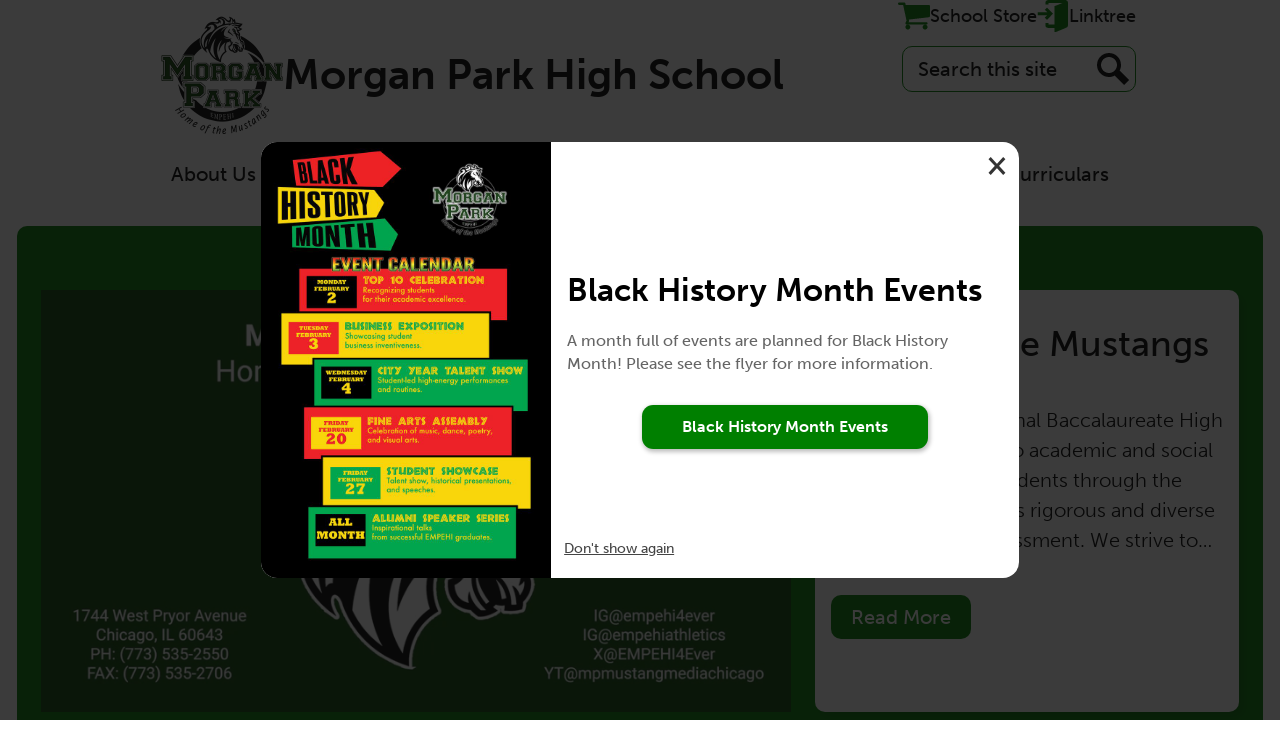

--- FILE ---
content_type: text/html;charset=utf-8
request_url: https://www.morganparkcps.org/
body_size: 25677
content:








    
<!DOCTYPE html>
<!-- Powered by Edlio -->
    
        <html lang="en" class="edlio desktop">
    
    <!-- prod-cms-tomcat-v2026012801-012 -->
<head>
<script>
edlioCorpDataLayer = [{
"CustomerType": "Single Site",
"AccountExternalId": "0010b00002HJFqaAAH",
"WebsiteName": "Morgan Park High School",
"WebsiteId": "MORPHS",
"DistrictExternalId": "",
"DistrictName": "",
"DistrictWebsiteId": ""
}];
</script>
<script>(function(w,d,s,l,i){w[l]=w[l]||[];w[l].push({'gtm.start':
new Date().getTime(),event:'gtm.js'});var f=d.getElementsByTagName(s)[0],
j=d.createElement(s),dl=l!='dataLayer'?'&l='+l:'';j.async=true;j.src=
'https://www.googletagmanager.com/gtm.js?id='+i+dl+ '&gtm_auth=53ANkNZTATx5fKdCYoahug&gtm_preview=env-1&gtm_cookies_win=x';f.parentNode.insertBefore(j,f);
})(window,document,'script','edlioCorpDataLayer','GTM-KFWJKNQ');</script>


<title>Morgan Park High School</title>
<meta http-equiv="Content-Type" content="text/html; charset=UTF-8">
<meta name="description" content="Morgan Park High School is located in Chicago, IL.">
<meta name="generator" content="Edlio CMS">
<meta name="referrer" content="always">
<meta name="viewport" content="width=device-width, initial-scale=1.0"/>
<link rel="apple-touch-icon" sizes="180x180" href="/apple-touch-icon.png">
<link rel="icon" type="image/png" href="/favicon-32x32.png" sizes="32x32">
<link rel="icon" href="/favicon.ico" type="image/x-icon">
<!--[if lt IE 9]><script src="/apps/js/common/html5shiv-pack-1769615270312.js"></script><![endif]-->
<link rel="stylesheet" href="/apps/shared/main-pack-1769615270312.css" type="text/css">
<link rel="stylesheet" href="/shared/main.css" type="text/css">
<link rel="stylesheet" href="/apps/webapps/global/public/css/site-pack-1769615270312.css" type="text/css">
<link rel="stylesheet" href="/apps/webapps/global/public/css/temp-pack-1769615270312.css" type="text/css">
<link rel="stylesheet" href="/apps/shared/web_apps-pack-1769615270312.css" type="text/css">
<link rel="stylesheet" href="/apps/webapps/features/stickybins/css/public/main-pack-1769615270312.css" type="text/css">
<script src="/apps/js/common/common-pack-1769615270312.js" type="text/javascript" charset="utf-8"></script>

<script src="/apps/js/common/list-pack.js"></script>
<script type="text/javascript">
                window.edlio = window.edlio || {};
                window.edlio.isEdgeToEdge = false;
            </script>

<script type="text/javascript">
                document.addEventListener("DOMContentLoaded", function() {
                    const translateElement = document.getElementById("google_translate_element");
                    const mutationObserverCallback = function (mutationsList, observer) {
                        for (const mutation of mutationsList) {
                            if (mutation.type === 'childList') {
                                mutation.addedNodes.forEach(function (node) {
                                    if (node.nodeType === 1 && node.id === 'goog-gt-tt') {
                                        const form_element = document.getElementById("goog-gt-votingForm");
                                        if (form_element) {
                                            form_element.remove();
                                            observer.disconnect();
                                        }
                                    }
                                })
                            }
                        }
                    }

                    if (translateElement) {
                        const observer = new MutationObserver(mutationObserverCallback);
                        observer.observe(document.body, { childList: true, subtree: true });
                    }
                });
            </script>


</head>


    
	
		
		
			



<body class="index">

<header id="header_main" class="site-header1a site-header " aria-label="Main Site Header">

<a class="skip-to-content-link" href="#content_main">Skip to main content</a>
	<div class="school-name header-title">
		<a href="/" class="school-logo">
			<img class="logo-image" src="/pics/school_logo.png" alt="">
			<div class="school-name-inner">
				Morgan Park High School
			</div>
		</a>
	</div>

	<nav id="sitenav_main" class="sitenav sitenav-main nav-group column" aria-label="Main Site Navigation">
		<button id="sitenav_main_mobile_toggle" class="nav-mobile-toggle accessible-megamenu-toggle animated"><span class="hidden">Main Menu Toggle</span><span class="nav-mobile-icon-indicator"><span class="nav-mobile-icon-indicator-inner"></span></span></button>
		<ul class="nav-menu">
			
				<li class="nav-item">
					<a href="javascript:;" ><span class="nav-item-inner">About Us</span></a>
					
						<div class="sub-nav">
							<ul class="sub-nav-group">
								
									
										<li class="sub-nav-item"><a href="/apps/pages/index.jsp?uREC_ID=4366617&type=d&pREC_ID=2567168" >Administration</a></li>
									
								
									
										<li class="sub-nav-item"><a href="/apps/pages/index.jsp?uREC_ID=4366617&type=d&pREC_ID=2567171" >Principal's Message</a></li>
									
								
									
										<li class="sub-nav-item"><a href="/apps/pages/index.jsp?uREC_ID=4366617&type=d&pREC_ID=2567172" >Our School</a></li>
									
								
									
										<li class="sub-nav-item"><a href="/apps/pages/index.jsp?uREC_ID=4379189&type=d" >Registration and Enrollment</a></li>
									
								
									
										<li class="sub-nav-item"><a href="/apps/pages/index.jsp?uREC_ID=4366617&type=d&pREC_ID=2567176" >School Song</a></li>
									
								
							</ul>
						</div>
					
				</li>
			
				<li class="nav-item">
					<a href="javascript:;" ><span class="nav-item-inner">Academics</span></a>
					
						<div class="sub-nav">
							<ul class="sub-nav-group">
								
									
										<li class="sub-nav-item"><a href="/apps/pages/index.jsp?uREC_ID=4366621&type=d" >IB Programmes</a></li>
									
								
									
										<li class="sub-nav-item"><a href="/apps/pages/index.jsp?uREC_ID=4366672&type=d" >Academic Center</a></li>
									
								
									
										<li class="sub-nav-item"><a href="/apps/pages/index.jsp?uREC_ID=4366702&type=d" >JROTC</a></li>
									
								
									
										<li class="sub-nav-item"><a href="https://drive.google.com/file/d/1PKbTNmg2l12oqhXbdCAxa7j78nP5DNIz/view?pli=1" >Graduation Requirements</a></li>
									
								
							</ul>
						</div>
					
				</li>
			
				<li class="nav-item">
					<a href="javascript:;" ><span class="nav-item-inner">Families</span></a>
					
						<div class="sub-nav">
							<ul class="sub-nav-group">
								
									
										<li class="sub-nav-item"><a href="/apps/staff/" >Staff Directory</a></li>
									
								
									
										<li class="sub-nav-item"><a href="https://4.files.edl.io/4962/04/09/25/163957-23500c48-7919-44a9-9148-1ad79a6c71df.pdf" >CPS Calendar SY25-26</a></li>
									
								
									
										<li class="sub-nav-item"><a href="/apps/pages/index.jsp?uREC_ID=4455863&type=d" >Bell Schedule</a></li>
									
								
									
										<li class="sub-nav-item"><a href="/apps/pages/index.jsp?uREC_ID=4366707&type=d" >Local School Council</a></li>
									
								
									
										<li class="sub-nav-item"><a href="https://aspen.cps.edu/aspen/logon.do" >Parent Portal</a></li>
									
								
									
										<li class="sub-nav-item"><a href="/apps/pages/index.jsp?uREC_ID=4379189&type=d" >Registration and Enrollment</a></li>
									
								
									
										<li class="sub-nav-item"><a href="/apps/pages/index.jsp?uREC_ID=4386553&type=d" >Transcript Protocol</a></li>
									
								
									
										<li class="sub-nav-item"><a href="https://www.morganparkcps.org/apps/pages/index.jsp?uREC_ID=4404961&type=d" >Academic Integrity Policy</a></li>
									
								
									
										<li class="sub-nav-item"><a href="https://docs.google.com/presentation/d/1PVQz1Fc9ZyMitLtwa8VvNuS-f89pn29fCE9ybigeGEQ/edit?usp=sharing" >Open House Informational Slideshow (Fall 2025)</a></li>
									
								
							</ul>
						</div>
					
				</li>
			
				<li class="nav-item">
					<a href="javascript:;" ><span class="nav-item-inner">Students</span></a>
					
						<div class="sub-nav">
							<ul class="sub-nav-group">
								
									
										<li class="sub-nav-item"><a href="/apps/pages/index.jsp?uREC_ID=4455863&type=d" >Bell Schedule</a></li>
									
								
									
										<li class="sub-nav-item"><a href="/apps/pages/index.jsp?uREC_ID=4366726&type=d" >Course Sequence</a></li>
									
								
									
										<li class="sub-nav-item"><a href="/apps/pages/index.jsp?uREC_ID=4366727&type=d" >Drivers Education</a></li>
									
								
									
										<li class="sub-nav-item"><a href="https://linktr.ee/empehi" >LinkTree (Social Media Sites)</a></li>
									
								
									
										<li class="sub-nav-item"><a href="https://docs.google.com/document/d/1Q0NZiz7LrI1HbcOGUpS-mRACmQWbpz5bgId_Hl71aas/edit" >Student Handbook</a></li>
									
								
									
										<li class="sub-nav-item"><a href="/apps/pages/index.jsp?uREC_ID=4386553&type=d" >Transcript Protocol (Summer Pick-Up)</a></li>
									
								
									
										<li class="sub-nav-item"><a href="https://www.morganparkcps.org/apps/pages/index.jsp?uREC_ID=4404961&type=d" >Academic Integrity Policy</a></li>
									
								
									
										<li class="sub-nav-item"><a href="/apps/pages/index.jsp?uREC_ID=4444274&type=d" >Senior Board</a></li>
									
								
							</ul>
						</div>
					
				</li>
			
				<li class="nav-item">
					<a href="javascript:;" ><span class="nav-item-inner">Staff</span></a>
					
						<div class="sub-nav">
							<ul class="sub-nav-group">
								
									
										<li class="sub-nav-item"><a href="/apps/staff/" >Staff Directory</a></li>
									
								
									
										<li class="sub-nav-item"><a href="https://linktr.ee/empehi" >LinkTree</a></li>
									
								
							</ul>
						</div>
					
				</li>
			
				<li class="nav-item">
					<a href="javascript:;" ><span class="nav-item-inner">Athletics</span></a>
					
						<div class="sub-nav">
							<ul class="sub-nav-group">
								
									
										<li class="sub-nav-item"><a href="https://morganparkathletics.com/" >Morgan Park Athletics Website</a></li>
									
								
									
										<li class="sub-nav-item"><a href="/apps/pages/index.jsp?uREC_ID=4366731&type=d" >Athletic Coaches and Staff</a></li>
									
								
									
										<li class="sub-nav-item"><a href="/apps/pages/index.jsp?uREC_ID=4366732&type=d" >Athletic Eligibility</a></li>
									
								
							</ul>
						</div>
					
				</li>
			
				<li class="nav-item">
					<a href="javascript:;" ><span class="nav-item-inner">Extracurriculars</span></a>
					
						<div class="sub-nav">
							<ul class="sub-nav-group">
								
									
										<li class="sub-nav-item"><a href="https://drive.google.com/file/d/1FxPR8aUJZc_hLfaMnefDgIPdU0D1kt26/view?usp=sharing" >Clubs and Organizations</a></li>
									
								
									
										<li class="sub-nav-item"><a href="/apps/pages/index.jsp?uREC_ID=4366743&type=d" >National Honor Society</a></li>
									
								
									
										<li class="sub-nav-item"><a href="/apps/pages/index.jsp?uREC_ID=4366744&type=d" >EMPEHI News</a></li>
									
								
									
										<li class="sub-nav-item"><a href="/apps/pages/index.jsp?uREC_ID=4366806&type=d" >Yearbook (The EMPEHI)</a></li>
									
								
							</ul>
						</div>
					
				</li>
			
		</ul>
	</nav>


	
	<nav id="topbar_nav" class="header-secondary-nav orientation-horizontal" aria-labelledby="topbar_nav_header">
		<div class="hidden" id="topbar_nav_header">Header Quick Links </div>
		<ul class="links-list">
			
				<li class="link-item item-name"><a href="https://magic.collectorsolutions.com/magic-ui/Login/cps-46251-morgan-park-high-scho"><img aria-hidden="true" alt="" src=/apps/webapps/next/global/cms-icon-library/svgs/raw/GlyphShoppingcart.svg onload="(function(e){var t=e.src,n=new XMLHttpRequest;n.open('GET',t,!0),n.responseType='text',n.onload=function(){if(n.readyState===n.DONE&&200===n.status){var r=n.responseText;if(r){var t=(new DOMParser).parseFromString(r,'text/xml').getElementsByTagName('svg')[0];t.removeAttribute('xmlns:a'), t.ariaHidden='true', e.parentNode.replaceChild(t,e)}}},n.send(null)})(this)" /><span class="link-text">School Store </span></a></li>
			
				<li class="link-item item-name"><a href="https://linktr.ee/empehi"><img aria-hidden="true" alt="" src=/apps/webapps/next/global/cms-icon-library/svgs/raw/GlyphDoor2.svg onload="(function(e){var t=e.src,n=new XMLHttpRequest;n.open('GET',t,!0),n.responseType='text',n.onload=function(){if(n.readyState===n.DONE&&200===n.status){var r=n.responseText;if(r){var t=(new DOMParser).parseFromString(r,'text/xml').getElementsByTagName('svg')[0];t.removeAttribute('xmlns:a'), t.ariaHidden='true', e.parentNode.replaceChild(t,e)}}},n.send(null)})(this)" /><span class="link-text">Linktree</span></a></li>
			
		</ul>
	</nav>

	<div class="search-holder mobile-hidden">
		<form action="/apps/search/" id="search" class="site-search-field">
			<label for="site_search" class="hidden">Search</label>
			<input type="search" class="site-search-field-input" id="site_search" name="q" placeholder="Search this site" title="Search">
			<button type="submit" class="site-search-button" ><svg xmlns="http://www.w3.org/2000/svg" version="1.1" x="0" y="0" viewBox="0 0 64 64" xml:space="preserve"><path d="M64 54L45.2 35.2C47 31.9 48 28.1 48 24 48 10.7 37.3 0 24 0S0 10.7 0 24s10.7 24 24 24c4.1 0 7.9-1 11.2-2.8L54 64 64 54zM8 24c0-8.8 7.2-16 16-16s16 7.2 16 16 -7.2 16-16 16S8 32.8 8 24z"/></svg><span class="hidden">Search</span></button>
		</form>
		<a href="/apps/search" class="search-icon-link"><svg xmlns="http://www.w3.org/2000/svg" version="1.1" x="0" y="0" viewBox="0 0 64 64" xml:space="preserve"><path d="M64 54L45.2 35.2C47 31.9 48 28.1 48 24 48 10.7 37.3 0 24 0S0 10.7 0 24s10.7 24 24 24c4.1 0 7.9-1 11.2-2.8L54 64 64 54zM8 24c0-8.8 7.2-16 16-16s16 7.2 16 16 -7.2 16-16 16S8 32.8 8 24z"/></svg><span class="hidden">Search</span></a>
	</div>
</header>
<main id="content_main" class="site-content" aria-label="Main Site Content" tabindex="-1">


		
	
    

    




    
    
    



    
        

		<!-- Magnific Popup core CSS file -->
			<link href='/apps/js/components/magnific-popup-pack-1769615270312.css'
				type="text/css" rel="stylesheet">

			<!-- jQuery -->



<!-- ISUIBETA:  -->

<script type="text/javascript" charset="utf-8" src="/apps/js/jquery/3.7.1/jquery-pack-1769615270312.js"></script>
<script type="text/javascript" charset="utf-8">
					var jq37 = jQuery.noConflict();
				</script>


			<!-- Magnific Popup core JS file -->
			<script src='/apps/js/components/magnific-popup-pack-1769615270312.js'></script>

			<script>
				'use strict';

				(function($) {
					$(document).ready(function() {
						var alertKeyStartConstant = 'doNotShowAlert';

						var alertArticleKey =
							alertKeyStartConstant + '_' +
							'2159266_' +
							'2026/02/28 13:04:00';

						var alertExpirationDate = new Date('2026/02/28 13:04:00');

						// manually check for the alert expire time, if the alert expire
						// after now, we remove this item from local storage from user
						for (var key in localStorage) {
							// we only remove key when this key starts with the constant
							if (key.indexOf(alertKeyStartConstant) === 0) {
								var alertExpireAt = new Date(key.split("_")[2]);

								if (alertExpireAt.getTime() < new Date()) {
									window.localStorage.removeItem(key);
								}
							}
						}

						// show alert modal to user
						if (!window.localStorage.getItem(alertArticleKey)) {
							$.magnificPopup.open({
								items: {
									src: '#homepage_news_alert_modal',
									type: 'inline',
									showCloseBtn: false,
									closeBtnInside: false
								}
							});
						}

						// when user click on `don't show again`, we store this answer
						// in the localStorage
						$('#dont-show-again').click( function() {
							window.localStorage.setItem(alertArticleKey, true);
						});
					});

				})(jq37);
			</script>


			<script>
				setTimeout(function() {
					var modal = document.getElementById('homepage_news_alert_modal');
					modal.getElementsByClassName('mfp-close')[0].focus();
				}, 500);
			</script>

			<article id="homepage_news_alert_modal" class="mfp-hide cf  horizontal-image " itemscope itemtype="http://schema.org/Article">
				<div id="modal-container" class=" homepage-horizontal-display ">
                  <button class="mfp-close" aria-label="Close">&times;</button>

                  <div id="image-content" class="image-content">
                              <img class="featured-image" src="https://3.files.edl.io/4590/26/01/28/190324-d00be61a-7254-4f0a-9ad0-2463eaaae276.jpg" alt="BHM Events">
                  </div>

                  <div id="article-content" class="article-content">
                      <header class="cf">
                          <h2 class="title" itemprop="name headline">
                              Black History Month Events
                          </h2>
                      </header>


                          <div class="summary cf">
                              <p>
                                  A month full of events are planned for Black History Month! Please see the flyer for more information.
                              </p>
                          </div>


						<div class="buttons cf">
							<style>
					
							#homepage_news_alert_modal .read-more {
									background: rgb(0,127,0);
									color: rgb(255, 255, 255);
								padding: 9.6px 20.8px;
								font-size: 16px!important;
							}
					
							#homepage_news_alert_modal .read-more:hover {
								background: rgb(255,116,0) !important;
								color: rgb(0, 0, 0) !important;
							}
							</style>
							<div class="read-more">
		<a href="/apps/news/article/2159266" class="button-text button">
									Black History Month Events
								</a>
							</div>
						</div>
                  </div>

                      <a id="dont-show-again" class=" horizontal-display-bottom-link " href="" >Don't show again</a>
              </div>
    </article>



    

    











<h1 class="index-title">Morgan Park High School Home</h1>

<div class="homepage-grid">
	<div class="homepage-row border-radius vp-max width-constrain-row convert-large padded-row">
		<div class="homepage-row-inner">
			
			
			
			<section id="videos_container" class="content-container video-container " aria-labelledby="videos_header">
				<h2 class="hidden" id="videos_header">Welcome to Morgan Park High School</h2>
				
				
			
					<video
						autoplay muted
						loop controls
						class="video-item"
						poster="https://d3id26kdqbehod.cloudfront.net/MORPHS/2024/03/27/VDUwIByDynj2txVTbj9rnRsSZMVd3Gi4AXMm3hWdlkkQ7DIxelhNgHaSqDal/DL-DBV-87cdc5a5-DBM6523462303-480THUMB.0000001.jpg"
					>
						<source src="https://d3id26kdqbehod.cloudfront.net/MORPHS/2024/03/27/VDUwIByDynj2txVTbj9rnRsSZMVd3Gi4AXMm3hWdlkkQ7DIxelhNgHaSqDal/DL-DBV-87cdc5a5-DBM6523462303-480p.mp4" type="video/mp4">
						<track label="English" kind="subtitles" srclang="en" src="/apps/video/371157/captions.vtt" default>
					</video>
				
			</section>
							

			
			
			<section class="content-container spotlight-container  thumbnail-orientation-vertical" id="spotlight_container" aria-labelledby="spotlight_header">
				
				<div class="item-inner">
					<div class="item-summary clipped-summary">
						<h2 class="section-title" id="spotlight_header">Home of the Mustangs </h2>
						<div class="spotlightmessage-text item-text">
							<span style="text-align: center;">We are an International Baccalaureate High School committed to academic and social excellence for all students through the implementation of its rigorous and diverse curriculum and assessment. We strive to create an atmosphere of mutual responsibility among students, faculty, staff, parents, and the community. We aim to develop globally responsible citizens, who are knowledgeable, open-minded, caring, and principled thinkers.</span><br>
						</div>
						
							<div class="read-more-links-group">
								<a class="read-more-link" href="/apps/spotlightmessages/21389" target="_self">Read More</a>
							</div>
						
					</div>
				</div>
			</section>
		</div>
	</div>
	<div  class="homepage-row border-radius vp-max width-constrain-row convert-none padded-row">
		<div class="homepage-row-inner">
			
			
			<nav id="links_container" class="content-container links-container  orientation-horizontal" aria-labelledby="links_header">
				<h2 class="hidden" id="links_header">Quick Links </h2>
				<ul class="links-list items-list">
					
						<li class="link-item">
							<a href="https://aspen.cps.edu/aspen/logon.do"><span class="link-text">ASPEN Parent Portal </span></a>
						</li>
					
						<li class="link-item">
							<a href="https://www.morganparkcps.org/apps/pages/index.jsp?uREC_ID=4379189&type=d"><span class="link-text">Enrollment/ Registration </span></a>
						</li>
					
						<li class="link-item">
							<a href="/apps/pages/index.jsp?uREC_ID=4366825&type=d"><span class="link-text">Main Office Functions</span></a>
						</li>
					
						<li class="link-item">
							<a href="https://www.cps.edu/globalassets/cps-pages/calendar/cps-2023-2024-calendar_english-1.pdf"><span class="link-text">School Calendar</span></a>
						</li>
					
						<li class="link-item">
							<a href="/apps/staff/ "><span class="link-text">Staff Directory </span></a>
						</li>
					
						<li class="link-item">
							<a href="https://magic.collectorsolutions.com/magic-ui/Login/cps-46251-morgan-park-high-scho"><span class="link-text">Pay Fees Here</span></a>
						</li>
					
				</ul>
				
			</nav>		
		</div>
	</div>
	
	<div  class="homepage-row bg-color-1 width-constrain-row bg-image convert-none padded-row" style="background-image: url(https://3.files.edl.io/ced4/24/03/19/150832-09e22ffb-e2e5-4ebd-81e3-f98e43e652f7.jpeg)">
		<div class="homepage-row-inner">
			<section class="content-container infographic-container  slick-container responsive-slick orientation-horizontal icon-orientation-vertical" id="infographics_container" aria-labelledby="infographics_header">
				<h2 class="section-title" id="infographics_header">Morgan High At A Glance</h2>
				<ul class="items-list" data-slick='{
						"mobileFirst": true,
						"slidesToShow": 1,
						"adaptiveHeight": true,
						"arrows": true,
						"dots": false,
						"swipeToSlide": true,
						"responsive": [
							{
								"breakpoint": 767,
								"settings": {
									"slidesToShow": 2
								}
							},
							{
								"breakpoint": 1023,
								"settings": {
									"slidesToShow": 3
								}
							}
						]
					}'>
					<li class="infographic-item">
						<div class="item-inner">
							<svg xml:space="preserve" xmlns="http://www.w3.org/2000/svg" viewBox="0 0 512 512"><path d="M276.68 301.703 400 254.453v57.516C400 352.5 286 384 256 384s-144-32.5-144-72.031v-57.438l122.391 47.141a58.804 58.804 0 0 0 21.188 3.938c.102 0 .195-.03.297-.03.047 0 .086.016.125.016 3.078 0 6.125-.297 9.125-.858 3.929-.644 7.804-1.597 11.554-3.035zm228.929 121.11c-10.017-3.952-37.72-8.905-46.392-44.405C464.547 374 468 367.438 468 360c0-8.859-4.859-16.516-12-20.672V214.156l47.836-18.328c4.93-1.891 8.164-6.563 8.164-11.781.016-5.203-3.227-9.875-8.148-11.781L270.844 82.75c-9.539-3.656-20.117-3.672-29.656 0L8.164 172.141c-4.922 1.891-8.156 6.563-8.156 11.766-.016 5.203 3.219 9.875 8.141 11.781l232.563 89.563a41.344 41.344 0 0 0 29.672.017L432 223.344v115.984c-7.141 4.156-12 11.813-12 20.672 0 8.969 4.969 16.688 12.234 20.813 1.983 54.656 16.405 75.875 25.453 82.031 11.969 8.219 74.141-29.719 47.922-40.031z"/></svg><span class="item-text-container"><span class="info-number">96</span> <span class="info-text">Graduation Rate Percentage (2023)</span></span>
						</div>
					</li>
					<li class="infographic-item">
						<div class="item-inner">
							<svg xmlns="http://www.w3.org/2000/svg" viewBox="0 0 496 464"><path d="M490.7 435.8c.7.4 1 1.3.8 2.1-.2.8-.9 1.4-1.8 1.4l-18 .8 6.1 21.5c.2.8-.1 1.6-.7 2-.6.5-1.5.5-2.2.1-25.3-16.2-38.7-32-42.1-49.5-4.3-21.9 8.6-39.2 18.9-53.2 6.9-9.4 13.5-18.2 12-24-.8-3.3-5.8-12.1-30.7-25.1-29.9 84-99.1 145-162.2 135-46-7.2-83.5-51.2-101.6-108.9 5.4.7 10.9 1.2 16.3 1.2 2.7 0 5.2-.4 7.8-.6 16.8 47 47.7 80.6 80.9 85.8 56.8 8.9 132.6-62.6 148.4-163.2 15.1-96.1-42.2-51.9-105.1-56.9 1.5-7.4 2.7-14.9 3.6-22.6 14.4.9 28.9-.9 43-3 15.1-2.1 29.3-4.1 42.3-2.1 51.2 8 41.8 68.3 38.7 88.1-.8 5.3-2 10.6-3.1 15.8 31.8 15.6 48.2 30.7 52.7 48.7 5.1 20.5-7.4 37.3-17.4 50.8-7.6 10.2-14.8 19.9-13.2 28 1.2 5.6 6.8 14.9 26.6 27.8zM289.3 329.6c-34.9-4.9-53.3 17.5-58.7 32.1-.3.7-.1 1.6.5 2.1s1.4.5 2 .1c6.5-4.4 33.7-10.6 51.8-7.8 18.1 2.8 42.5 17.2 47.4 23.4.5.6 1.3.8 2 .5.7-.3 1.1-1 1.1-1.8-.7-15.6-11.3-42.6-46.1-48.6zm86.5-64.2c-14.4-19.8-37.1-20.8-46.5-11.5-23.8 23.5 18.4 39.2 38.6 38.7 10-.2 20.1-10.5 7.9-27.2zM46.2 293.2c11 12.6 24.6 28.4 22.6 50.3-1.7 18.2-13.9 36.1-38.2 56-.6.5-1.5.6-2.1.2s-1.1-1.2-1-1.9l3-21.8-17.5 1.1c-.8 0-1.6-.4-1.9-1.2-.3-.8-.1-1.6.6-2.2 19.7-16.5 24.7-27 25.3-33.2.8-7.7-5.1-15.1-14.9-26.3C11.4 301.8-2 286.4.3 265.4c1.8-16.6 13.1-32.6 35-50.2-11-18.3-20.3-38.3-26.9-59.6-6.1-19.8-24.8-80.2 26.2-96.1 12.9-4 27.7-4.1 43.4-4.2 17.7-.1 36-.2 53-5.5s32.1-15.7 46.8-25.7c12.9-8.9 25.2-17.3 38.1-21.3 51-16 69.8 44.3 75.9 64.2 33.2 107.1-4.1 225.8-78.2 249-51.9 16.3-115.3-16.4-160.2-74.2-17.3 14.2-20.9 23-21.3 27.2-.8 6.6 4.8 13.5 14.1 24.2zM178.8 122c3.6 34.5 43.4 10.6 56.1-6.1 6.3-8.2 4.6-23.1-16.8-24.1-25.3-1.2-40.8 16.5-39.3 30.2zm-54.5 105.6c-.8-.4-1.7-.2-2.3.5-.6.6-.7 1.6-.3 2.3 8.4 15 33.1 36.2 73 24.4 39.5-13 47.8-44.6 46.3-61.7-.1-.8-.7-1.6-1.5-1.8-.9-.2-1.7.2-2.2.9-4.7 7.7-30.4 27.7-51 34.2-20.8 6.5-53.8 4.8-62 1.2zM83 163.4c19.9 6.5 66.3 3.4 49.7-27-6.6-12.1-29.3-17.8-49.4-2.4-17.1 13.1-10.1 26.2-.3 29.4z"/></svg><span class="item-text-container"><span class="info-number">24</span> <span class="info-text">Extracurriculars Offered</span></span>
						</div>
					</li>
					<li class="infographic-item">
						<div class="item-inner">
							<svg  xmlns="http://www.w3.org/2000/svg" viewBox="0 0 256 227"><path d="M78.21 45a84.57 84.57 0 0 1 46.51 9.52q-3 5.17-5.67 10.58a72.89 72.89 0 0 0-10-4.35l-10 13.14L75 65.5l.17-8.13A72.78 72.78 0 0 0 29.4 82.46l-.09.11 5.46 15.69L14 112.86A73.74 73.74 0 0 0 15.12 151l24.21-.59 8.45 24-12.11 9.26q1 .94 2.08 1.84a72.83 72.83 0 0 0 50.58 17.33l-3.71-24.06 22.69-11.46a153 153 0 0 0 14.85 39.1A85.13 85.13 0 1 1 78.21 45zm-20.75 60.46l-.63 31.14 29.4 10.22 17.45-23q.1-1.7.24-3.39l-16.67-24z"/><path d="M144.79 219.24a141.39 141.39 0 0 1-24.66-50 254.49 254.49 0 0 1 94.1 25.76 141.25 141.25 0 0 1-45.91 30.55 20.41 20.41 0 0 1-23.53-6.31zM117.47 157a265.17 265.17 0 0 1 105.18 28.82 143.14 143.14 0 0 0 30.54-120 253.72 253.72 0 0 0-101.57-28A143.12 143.12 0 0 0 117.47 157zm45.3-130.3A141.14 141.14 0 0 1 203.1 1.45a20.41 20.41 0 0 1 23.53 6.31 141.35 141.35 0 0 1 22.51 42.74 266.44 266.44 0 0 0-86.37-23.77zm-4.28 118.88a6 6 0 1 1-12-.94c.33-4.23.79-8.5 1.38-12.8l-10.29-2.08a4 4 0 0 1 1.56-7.83l9.93 2c1-6 2.24-12 3.67-17.91l-9.12-2.45a4 4 0 0 1 2.06-7.73l9.07 2.44.1-.38c1.61-5.8 3.41-11.51 5.39-17.05L151 77.76a4 4 0 0 1 2.53-7.57l9.53 3.21a197 197 0 0 1 8.21-18.07 6 6 0 1 1 10.65 5.54c-2.68 5.17-5.18 10.65-7.48 16.36l10 3.36a4 4 0 0 1-2.53 7.58l-10.28-3.47c-1.92 5.34-3.66 10.84-5.2 16.42l-.08.3 10.85 2.92a4 4 0 0 1-2.06 7.73l-10.78-2.9c-1.37 5.68-2.53 11.43-3.49 17.17l10.26 2.07a4 4 0 0 1-1.56 7.83l-9.87-2q-.76 5.76-1.21 11.37z"/></svg><span class="item-text-container"><span class="info-number">24</span> <span class="info-text">Different Sports Teams Offered</span></span>
						</div>
					</li>
					<li class="infographic-item">
						<div class="item-inner">
							<svg xmlns="http://www.w3.org/2000/svg" viewBox="0 0 128 128"><path d="M28.63 69.789a19.928 19.928 0 0 1-2.292-.891c-.661-.357-1.319-.708-1.979-1.064-1.502 0-2.45.359-2.838 1.065 1.055-.355 2.016-.354 2.889.003.333.122.721.423 1.17.887.457.474.792.711 1.012.711h2.08c-.017 0-.029-.479-.042-.711zM30.429 70.479c-1.389 0-2.113.414-2.162 1.232.442.243 1.088.359 1.939.359.088-.24.834-.359 2.226-.359-.052-.818-.718-1.232-2.003-1.232zM104.85 94.5h-.757c-.412 1-.78 1.914-1.1 2.892-.886.875-.831 1.521.108 2.366.136.321.437.433.886.321.45-.104.783-.37.989-.79.205-.436.471-1.078.79-1.956.314-.868.543-1.466.688-1.796.65-1.207 1.021-2.748 1.067-4.875-.229.226-.622.901-1.186 1.788-.547.886-1.05 1.05-1.485 2.05z"/><path d="M64 0C28.71 0 0 28.71 0 64c0 35.289 28.71 64 64 64 35.289 0 64-28.711 64-64 0-35.29-28.711-64-64-64zm24.257 60.45c-.758.121-4.506-1.948-4.83-1.948-.435 0-.223-2.647-.337-2.885-.156-.175-2.169-.35-4.323-.35-.535 0-3.5 1.042-4.09 1.331-.598.299-1.158.456-1.688.456 0-.236.367-.446 1.119-.682.756-.237 1.354-.788 1.788-1.726.109-.466 1.989-2.637 2.1-3.109.095-.472 3.925-.639 4.771.178.428.345 1.125.324 2.092 1.262 0 .41-.366 1.41-.796 1.41s-.642.18-.642.532c.217.938.804 1.295 1.773 1.06.216-.356.642-.937 1.268-1.766.104-.227.104-.575-.008-1.048.536-.117.978.136 1.359.715.38.591.732.621 1.062 1.621h1.757c.43 0 .586-.79.474-1.265-.217-.227-.639-.496-1.28-.731-.332-.591-.281-.938.144-1.055.413-.12 5.6 3.759 6.132 3.523 1.058-.59 1.69-.762 1.916-.532.018.829-.604 2.833-1.883 3.537-.643.355-3.273.417-4.026.182-1.914-.585-3.103-.874-3.533-.874-.322 0-.536.284-.646.809-.105.532 0 1.007.327 1.355zm9.494 1.36c.545-.11 1.031.296 1.462 1.24.112.235.269.594.482 1.062.267.413.529.826.787 1.24.163.123.323.236.485.359.049.233.095.469.141.71-.001.235.211.705.625 1.412.374.528.742 1.062 1.104 1.59.418.71.621 1.293.605 1.766-.013.413-.022.825-.034 1.236-.535 0-1.316-.713-2.363-2.127a89.759 89.759 0 0 0-1.212-3.172c.003-.358-.362-.944-1.118-1.775-1.069-1.291-1.386-2.48-.964-3.541zM4.064 66.523c.392.772.844 1.335 1.362 1.667.155-.121.045-.648-.145-1.235-.188-.587-.547-1.416-1.049-2.482-.09-.191-.208-1.517-.193-2.004.543.708 1.14 1.697 1.821 2.982.856 1.59 2.568 4.57 2.674 5.743 1.141.823 2.159 1.41 3.052 1.764.889.352 6.54 1.987 7.76 2.456.442.11 2.765 3.03 3.416 3.146 1.37.814 2.282 1.276 2.713 1.396.058-.351.115-.695.176-1.043 1.131.571 1.777 1.509 1.971 2.768.086.58-.144 1.281-.679 2.078-.536.802-.839 1.264-.917 1.375.271.909.304 4.189.459 4.415.411.452 1.055 1.069 1.954 1.849.413.897.925 1.643 1.531 2.252.602.601 2.594 2.061 3.749 2.712 1.153.652 1.959 1.422 2.439 2.288.475.864 1.634 4.998 1.92 6.031.282 1.031 1.509 3.491 1.825 3.991.04.509-.008 2.207.183 2.707.228.597.533 1.039.91 1.331.236.486.604 1.83.556 2.022.275.869 1.296 1.912 1.537 2.011.252.094.253 1.573.418 1.942.268.231 1.257 1.698 1.487 2.189.026.019.054.033.082.051-23.073-7.692-39.955-29.029-41.012-54.402zM64 124a59.829 59.829 0 0 1-15.194-1.954c-.061-.083-.47-2.027-.59-2.952-.396-.274-.794-.556-1.195-.837-.191-.274.107-1.702.724-3.027.045-1.211 1.025-4.16.639-4.861-.134-.298-.266-.636-.396-.938.868-.407 1.441-.812 1.694-1.204-.282-.719.449-3.335.785-4.797-.173-.156 2.775-3.288 3.339-3.351.203-.521.917-9.078 1.436-9.868.348-.44.342-.979-.018-1.604-.374-.624-1.265-1.271-2.679-1.959-.337-.221-7.459-3.419-7.57-3.938-1.306-1.491-2.22-2.252-2.743-2.25-.844-.002-1.54-.156-2.104-.507-.558-.353-2.948-3.04-2.98-2.809-.531 0-4.203-.289-4.33-.518-1.51-.243-2.431-.646-2.776-.885-.345.822-3.05 2.488-3.715 2.257-.537-.108-1.261-.019-2.168.329-.779-.346-1.221-.906-1.306-1.604-.071-.585-.312-3.226-.485-3.226h-2.233c-.883 0-1.101-.773-.633-1.603.5-.354.863-2.723.75-2.842-.422.119-1.398.384-1.665.449-.257.059-1.011 1.913-1.21 2.027-2.246.539-3.468-.555-3.6-.972-.138-.404-.623-2.022-.642-2.382-.043-.821.218-2.182.831-4.076.526-.941 1.331-1.418 2.401-1.418.543 0 1.452.129 2.743.357-.001-.943.702-1.417 2.094-1.417.321.353 1.283.949 1.607 1.055.267.771.543 1.543.825 2.312.329.408.662.828.996 1.239.328.115.632-.474.625-.715-.018-.938-.354-1.94-1-3.002-.214-.354-.104-.855.336-1.502.435-.646.932-1.141 1.48-1.496.542-.358 2.488-2.316 2.53-3.138.351-.712.768-1.417 1.255-2.242.472-.819 2.198-1.101 2.682-1.64.289-.323.333-1.092.59-1.611.259-.53 2.392-.741 3.06-.556 1.466-.545 2.697-1.169 3.46-1.404.219-.111.252-.521.11-1.224-.509-.226-2.717-2.714-3.005-2.952.282-.582 2.782 0 2.99 0l2.222-1.154c.039.115-.496 2.138-1.32 3.065.309.116 1.164.992 1.945 1.221.544-.229 1.549-.286 2.101-.522.31-.437.463-1.207.024-2.09-.625 0-1.038-.111-1.225-.343-.024-.805-.257-4.938.026-5.512-1.101-.226-1.332-5.798-1.449-6.249-.2 0-2.248 2.689-3 2.346-.449-.33-.128-1.235.955-2.672-.155-.223-2.527-2.079-3.04-2.246-.5-.157-.846-.082-1.023.25-.33.99-.583 1.939-.771 2.827-.256.224-1.389 1.562-1.447 1.841.722.453.874 1.01.438 1.692-.969.788-1.873 1.53-2.716 2.211-.04.229-.187.763-.434 1.625-.245.856-1.091-2.021-1.174-2.141-.764-.849-2.373-2.677-2.685-5.468.973-5.551 3.688-4.776 3.864-5.051.22-.103 3.467-2.321 3.467-2.431 0 .161-1.2 3.688-1.351 3.547.657.616 2.787-.315 3.109-.421-.07-.11-1.138-2.577-.75-2.577h1.872c.348 0 .714-1.609 1.117-2.983.235-.16 1.237-2.535 1.458-2.638.214-.104 1.388.525 1.722.317-.092.153.21 1.514.495 2.045.29.53-1.126 2.604-1.569 3.033-.149.216-1.576 1.933-.511 3.415.269.109 1.392 1.876 1.67 1.986.123-.111 1.625-.084 2.211-2.133-.136-.322-.329-1.021-.58-2.104.256-.055 1.442.633 1.685.41.408-.543 1.276-1.161 1.258-1.351-.078-.906-.866-2.253-.853-3.098.228-.156.457-.317.682-.476.281-1.16.302-1.991.074-2.508-.199.049-1.454-1.288-1.609-1.701.477-1.633.476-2.638-.022-3.037-.493-.403-1.959-.553-1.889-.751-.606-.296-1.344-.097-2.22.598-.37.3-1.086.901-2.134 1.812.016.208.078 2.718.291 3.236-.167.208-1.544 1.777-1.958 2.192-.414.425-.736.533-.949.32.447-.839.257-3.076.511-3.283.179-.521 2-4.133 2.469-4.185.467-.05 1.765-.875 2.136-1.372-.623 0-3.011-.745-3.23-.745-1.408 2-2.62 3.336-2.833 3.536-.258 1.123-.474 1.844-.672 2.145-.436.416-1.151.988-2.163 1.716-.172.208-1.063 1.286-1.55 1.594-1.037 0-1.769-.423-2.152-1.362-.011-.207.254-.431.783-.843.479.207 2.734-1.371 2.795-1.98.899-1.325 3.318-4.973 3.208-5.219-.113-.239-1.113-1.015.208-1.74.535-.076 3.664-1.486 3.847-1.1.38.805 1.143 2.662 1.286 2.759.473-.095 1.493-2.916 1.41-3.105-.05-.096-1.239-1.066-1.367-1.073.698-.299 5.484-1.118 5.361-.705-.001.187.511 1.05-.674 1.714-.122.093-.273.498-.441 1.168.048.099.396 2.305 3.042 1.494.257-.079 2.483-4.548 5.162-5.499.849-.09 1.918-.6 3.174-1.513.094.089.188.182.281.271-.149.091-.849 1.564-1.044 2.215-.612.095-2.682.612-2.964.702-.312.186-1.25 2.624-1.541 2.867-.115.38-.119 1.062.039 2.045 1.119.903 3.017 2.209 2.889 3.9-.277 1.221-.684 2.25-1.235 3.081-.483 1.354-.331 2.25.446 2.675.043.213-1.58 1.965-1.844 2.072-.144.749-.762 2.536-.562 3.075a8.62 8.62 0 0 0 .299 4.209c.438 1.391 1.192 2.096 2.198 2.096.482-1.007 2.78-5.131 3.681-5.678.904-.551 4.701-2.516 4.99-2.516 2.102 0 3.746-1.928 4.917-3.3.461-.734.207-1.853-.703-2.782.167-.209 2.06-2.359 2.38-2.77.086-.812 1.136-6.057 1.643-7.394.013-.096 2.607-3.2 2.901-3.662-.033-.45-2.833-1.105-2.666-1.423.163-.317.452-.556.865-.735a59.603 59.603 0 0 1 26.26 9.688c-.007.003-.017.012-.021.014.16 1.088.246 5.366.769 6.366.373 0 4.438.484 4.704.693.124.209-3.164 1.743-3.716 2.374-.534.639-3.628 2.234-4.027 1.382-.413-.858-3.594-1.923-4.079-2.028-.476-.107-1.282-.998-1.215-1.418-1.042-.31-3.557.13-4.188.712-.65.574-2.61 2.135-2.743 3.097-.131.962-1.122 4.132-1.508 4.958-.399.823-1.301 1.461-2.718 1.902-.511 1.326-.394 2.667.407 4.02.402.672.923.702 1.533.086.617-.625 2.098 2.279 2.001 2.622.295 0 .866-.106 1.688-.338.245-.792 1.423-2.854 1.572-3.135.146-.274-.566-1.646-.878-2.091-.105-.665.84-3.316 1.111-3.975.281-.653 1.27-1.683 1.569-1.463.312.429-.696 2.999-.769 3.442-.167 1.326.473 2.049 1.938 2.159 1.459.114 1.574 1.45.811 1.34-.769-.113-1.908 2.136-2.005 2.365.035 1.471-.312 2.324-1.02 2.551-.928.171-5.989.741-6.192.855a77.033 77.033 0 0 0-1.734 1.635c-.497.483-1.862 1.058-1.91 1.047-.092-.149-.054-.78.052-.95-.102-.232-1.19-2.009-1.744-2.63-.558-.623-.346-1.614-.188-1.669.003-.177-1.167-1.54-1.471-1.54-.72 1-1.012 1.188-.848 2.436.371.792.874 1.089 1.481 1.425-.006.228-.541 1.311-.806 1.481-.228.695-.409 2.66-.541 3.66.26 0 2.574-2.125 4.062-1.824.013.025.026-.313.04-.288.037-.012.665.575.46.972-.228.406-3.652 2.14-4.127 2.14.712 1 1.964 3.422 1.584 3.649-.372.237-1.24.354-2.616.354-.745 0-1.92 2.812-2.152 3.869.181 1.823 2.454 2.354 2.235 2.83-.006.595-.474 1.386-1.395 2.388-.92.999-1.274 1.92-1.06 2.745-1.062.473-1.981 1.238-2.72 2.301-.11.235-.65 1.295-1.596 3.177.111.596.337 4.281.258 5.457.02.703.838 2.237 1.437 2.647.597.408 3.549 3.481 4.306 4.176.948-.118 5.399-.242 6.125-.761.723-.52 3.66.897 4.031.781.352-.109 1.107.239 1.318.694.102.351-.469 2.48-.469 2.589 0 .807 2.884 5.855 2.566 6.646.496.892-1.017 4.454-.548 5.979.481.875 2.544 7.504 2.93 8.339.084.206.454 2.373.722 2.479.54.306 1.182.357 1.918.149.738-.203 3.66-1.561 4.132-2.242.485-.664 1.202-1.636 2.188-2.914.037-.371 2.218-3.356 1.995-4.013-.457-.33 3.361-5.159 3.539-5.938.166-.666.085-1.699-.265-3.11-.347-1.41 3.003-6.696 4.573-8.317.254-.691 2.809-4.35 3.132-4.702.117-.235.148-.819.084-1.752-.208-.062-.413-.116-.623-.178-.009.229-1.843.642-2.598.876-.746.234-1.182.353-1.284.353-.712-.586-.908-1.107-.566-1.582.734-.119 4.692-1.784 6.001-2.549 1.3-.765 2.236-1.445 2.792-2.027 1.201-1.297 1.716-2.417 1.511-3.366-.316-.117-5.39-2.006-5.445-2.298-1.402-.709-2.158-1.6-2.273-2.661.216-.06 3.127 2.015 5.486 1.775.431 0 5.749.764 6.27 1.236 1.709.826 4.567 3.337 5.05 5.043.049.179.097.344.143.51C121.155 99.816 95.354 124 64 124z"/></svg><span class="item-text-container"><span class="info-number">3</span> <span class="info-text">International Baccalaureate Approved Programs</span></span>
						</div>
					</li>

					<li class="infographic-item">
						<div class="item-inner">
							<svg xmlns="http://www.w3.org/2000/svg" viewBox="0 0 309.38 257.44"><path d="M201.31 76.57c18.6 16.91 37.43 33.58 55.59 51a23.48 23.48 0 003.64 2.86l10.4 9.5 5.9 6c14.09 14.38 8.29 35.56-6.82 42.12 6.18 16.46-7.07 32.35-23.65 31.39-1.79 13.79-15 23-29.05 19.61-3.78 17.23-24.27 23.5-40.24 13.85l-2.41-1.45a32 32 0 006.3-14.14c4.44 2.68 7.84 5.19 13.14 4.76 3.67-.29 7.07-2.16 8.09-5.83a11.26 11.26 0 00-.08-5.7L182.2 214.6a7.65 7.65 0 119.55-12l21.82 17.45c5.3 4.24 10.69 6.09 14.94 2.37a8 8 0 002.21-3.23c.76-2.09 1.53-5.38-.73-7.14l-25.9-20.25a7.66 7.66 0 119.44-12.07l27 21.12c.21.16.41.34.6.51 8.94 8.19 23.24-3.52 8.94-15.2l-28.47-21.29a7.66 7.66 0 019.19-12.26l28.33 21.22c2.83 1.7 6.47-.1 8.48-2.92 3.06-4.3 2.61-9.83-1.69-14.23l-5.91-6.05L184.43 82a2.56 2.56 0 011.86-4.45 62.32 62.32 0 0013.79-.83 7.8 7.8 0 011.23-.13zM34.59 140.74c-7.9-10.11-8.89-24-10.87-37.29l-9.6-9.22C6.72 86-.09 80.44 0 68.83a25 25 0 016.62-16.77l40-43.4a25.13 25.13 0 0133.81-3.07c6.08 4.68 8.8 7.5 17 10.61 2.45.94 4.54 1.6 5.22 1.51 12-1.63 24.91-7 38.64-6.75-5.44 3.54-26.1 19.76-26.58 20-3.44.81-6.8 1.52-10 2-7.38 1-20.74-5.29-25.84-9.21l-7.77-6a9.74 9.74 0 00-13.1 1.3l-40 43.4a9.62 9.62 0 00-.16 13c3.61 4 6.19 7.13 10.18 10.91 4.24 4 10.2 9.66 11 14.83 1.42 9.4 2.38 22.69 7.43 29.69-5.4 2.71-8 5.49-11.75 9.88z"/><path d="M161.94 216.67a19.65 19.65 0 00-22.86-2 1.28 1.28 0 01-1.39-.05 1.26 1.26 0 01-.52-1.29 19.64 19.64 0 00-6.42-18.53 19.66 19.66 0 00-22.86-2 1.27 1.27 0 01-1.39 0 1.25 1.25 0 01-.52-1.29A19.64 19.64 0 0099.56 173a19.63 19.63 0 00-19-3.71 1.27 1.27 0 01-1.35-.35 1.25 1.25 0 01-.23-1.38 19.65 19.65 0 00-5.14-22.69 19.63 19.63 0 00-27.61 2l-5.63 6.53a19.65 19.65 0 002 27.62 19.62 19.62 0 0017.56 4.14 1.28 1.28 0 011.32 2 19.65 19.65 0 002.69 26.82 19.66 19.66 0 0026.54-.89 1.28 1.28 0 012.17 1A19.58 19.58 0 0099.54 231a19.64 19.64 0 0026.53-.88 1.26 1.26 0 011.46-.25 1.29 1.29 0 01.72 1.29A19.56 19.56 0 00162.53 246l1.45-1.68a19.63 19.63 0 00-2-27.61zm52.55-147.55c16.39 15.68 34.84 33.42 51.27 49.15a10.25 10.25 0 0016-2.36A72.57 72.57 0 00290 92.13a18.52 18.52 0 015-10l9-9.53a19.15 19.15 0 00.27-26.16l-37-40.16a19.25 19.25 0 00-26.29-2l-8.69 7a18.56 18.56 0 01-14.29 4.1L190.65 12A61.85 61.85 0 00144 24.68c-18.19 13.88-36.45 27.72-54.32 42.05s4.51 33.7 25.68 20.61L155 62.83a18.73 18.73 0 0117.89-1.23c7.53 3.33 17.07 3.87 25 2.48a18.68 18.68 0 0116.63 5z"/></svg>
<span class="item-text-container"><span class="info-number">108</span> <span class="info-text">Years Strong (Est. 1916)</span></span>
						</div>
					</li>

					<li class="infographic-item">
						<div class="item-inner">
							<svg xml:space="preserve" xmlns="http://www.w3.org/2000/svg" viewBox="0 0 512 512"><path d="m160 317.313 48 36.563v12.453c0 4.194-1.016 8.319-2.969 12.03l-44.813 88.017C155.625 475.055 146.75 480 137.578 480a25.308 25.308 0 0 1-11.953-2.977c-12.5-6.609-17.266-22.103-10.656-34.603L160 360.055v-42.742zm-14.719-39.704 25.344-134.969a12.273 12.273 0 0 0-2.219-9.297 12.229 12.229 0 0 0-8.219-4.906l-9.594-.516a17.827 17.827 0 0 0-16.719 9.484L84.03 231.866a35.082 35.082 0 0 0-.828 30.969 35.004 35.004 0 0 0 24.078 19.5l24 5.414c6.658 1.009 12.876-3.522 14.001-10.14zM240 112c26.5 0 48-21.484 48-48 0-5.641-1.156-10.969-2.938-16H312c4.422 0 8-3.578 8-8s-3.578-8-8-8h-36.469C266.75 22.25 254.156 16 240 16c-26.5 0-48 21.5-48 48 0 26.516 21.5 48 48 48zm182.406-16c-1.313 2.531-2.406 5.266-2.406 7.734s1.063 5.438 2.375 8.266h4.938a4.678 4.678 0 0 1 4.688 4.672v6.656a4.678 4.678 0 0 1-4.688 4.672h-16a4.678 4.678 0 0 1 4.688 4.672v6.656a4.678 4.678 0 0 1-4.688 4.672h-4.905c-1.313 2.531-2.406 5.266-2.406 7.734s1.063 5.438 2.375 8.266h4.938a4.678 4.678 0 0 1 4.688 4.672v6.656a4.678 4.678 0 0 1-4.688 4.672h16a4.678 4.678 0 0 1 4.688 4.672v6.656a4.678 4.678 0 0 1-4.688 4.672h-4.906c-1.313 2.531-2.406 5.266-2.406 7.734s1.063 5.438 2.375 8.266h4.938a4.678 4.678 0 0 1 4.688 4.672v6.656a4.678 4.678 0 0 1-4.688 4.672h-45.53c2.375 4.992 2.953 10.852 1.108 16.523-3.08 9.461-11.861 15.477-21.299 15.477-2.281 0-4.625-.359-6.938-1.109l-63.969-20.82a22.378 22.378 0 0 1-12.345-9.852l-18.422-29.414-15.453 100.164 47.267 36.133a25.586 25.586 0 0 1 9.656 15.892l18.202 102.93c2.47 13.922-6.78 27.211-20.655 29.68-1.5.273-3 .398-4.484.398-12.141 0-22.891-8.719-25.094-21.125l-16.484-93.094-73.204-56.283-6.516-5.016c-9.031-6.938-13.375-18.359-11.281-29.547l1.219-6.431 22.344-118.117c3.063-17.336 15.625-25.016 31-24.141l32.219 3.203 9.938 1.125c8.781.984 16.563 6.023 21.095 13.609l32.875 49.898 23.625 7.688c-.064-.6-.189-1.163-.189-1.772 0-13.25 10.75-24 24-24h-16c-13.25 0-24-10.75-24-24s10.75-24 24-24h16c-13.25 0-24-10.75-24-24s10.75-24 24-24h67.313a4.678 4.678 0 0 1 4.688 4.672v6.656a4.678 4.678 0 0 1-4.688 4.672h-4.908zm-24.687 64c-1-2.734-1.719-5.578-1.719-8.266 0-2.656.719-5.25 1.688-7.734H344c-4.406 0-8 3.594-8 8s3.594 8 8 8h53.719zM360 192c-4.406 0-8 3.594-8 8s3.594 8 8 8h53.719c-1-2.734-1.719-5.578-1.719-8.266 0-2.656.719-5.25 1.688-7.734H360zm53.719-80c-1-2.734-1.719-5.578-1.719-8.266 0-2.656.719-5.25 1.688-7.734H360c-4.406 0-8 3.594-8 8s3.594 8 8 8h53.719z"/></svg><span class="item-text-container"><span class="info-number">6</span> <span class="info-text">Advanced Placement Courses</span></span>
						</div>
					</li>

					<li class="infographic-item">
						<div class="item-inner">
							<svg xmlns="http://www.w3.org/2000/svg" viewBox="0 0 928 928"><path d="M801.163 279.3c-35.2-32.4-76-57.7-119.8-76.1-5.7 8.6-12.2 16.7-19.6 24.1-9.801 9.8-20.801 18.2-32.801 24.9 12.7 4.2 24.9 9 36.601 14.5 11.899 5.6 16.5 20.2 9.899 31.6-5.8 10.1-18.5 14.1-29 9.1-79.8-37.7-168.899-30.6-208-24.7-11.5 1.7-22.5-5.6-25.199-16.9v-.1c-3.101-12.8 5.5-25.5 18.5-27.5 7.1-1.1 15.699-2.2 25.3-3.1-2.9-2.5-5.7-5.1-8.4-7.8-13.8-13.8-24.7-29.9-32.3-47.9-.8-1.9-1.6-3.9-2.3-5.8-11.9 2-23.7 4.5-35.2 7.4-67-39-147.4-39.1-195.2-34.4-20.8 2-33.1 24.2-24 43l40.5 83c-45 39.2-79 87.2-98.1 140.7l-49.4-.2c-16.6-.1-30.1 13.4-30.1 30v110.8c0 11.199 6.2 21.399 16.1 26.6l64.1 33.4c26.8 73.899 82.3 137.3 155.5 181V893c0 19.3 15.7 35 35 35h89.8c13.899 0 26.5-8.3 32.1-21l22.5-51.7c19.4 2.4 39.101 3.601 59.3 3.601 31.801 0 62.7-3 92.4-8.7V893c0 19.3 15.7 35 35 35h89.4c12.899 0 24.8-7.1 30.899-18.5 47.601-89.4 99.3-179.1 137.5-272.7 19.3-47.399 26.3-97.7 22.101-146.8-6.801-79.2-42.801-155.3-103.1-210.7zm-537.2 186.1c-24.9 0-45-20.101-45-45 0-24.9 20.1-45 45-45s45 20.1 45 45c-.001 24.9-20.1 45-45 45z"/><path d="M510.863 233c13.7 5.4 28.7 8.4 44.4 8.4 7.699 0 15.199-.7 22.399-2.1 30.601-5.7 57.101-23 74.8-47.1 14.7-20 23.4-44.7 23.4-71.5.1-66.7-54-120.7-120.6-120.7-66.7 0-120.7 54-120.7 120.7 0 17.3 3.6 33.7 10.2 48.6 12.7 29 36.601 52 66.101 63.7z"/></svg><span class="item-text-container"><span class="info-number">$3,294,666</span> <span class="info-text">Total $ in Scholarships (2023)</span></span>
						</div>
					</li>
					<li class="infographic-item">
						<div class="item-inner">
							<svg xmlns="http://www.w3.org/2000/svg" xmlns:xlink="http://www.w3.org/1999/xlink" viewBox="0 0 612 610.8"><defs><path id="a" d="M0-.8h612v561H0z"/></defs><clipPath id="b"><use xlink:href="#a" overflow="visible"/></clipPath><path d="M484.5-.8c0 249.9-130.1 334-142.8 433.5h-71.4C257.6 333.3 127.5 249.1 127.5-.8h357zM298.4 333.3c-48.4-84.1-66.3-191.2-68.9-283h-43.3c7.6 117.2 51 211.6 112.2 283m43.3 124.9h-73.9c-5.1 30.6-15.3 66.3-66.3 66.3v35.7h204v-35.7c-48.5 0-58.7-35.7-63.8-66.3m181.1-40.8c-35.7-15.3-66.3-5.1-86.7 7.6 17.9-12.8 40.8-38.2 40.8-76.5-66.3 25.5-58.6 63.8-71.4 84.1-7.6 15.3-25.5 7.6-25.5 7.6l-5.1 10.2c10.2 5.1 25.5 7.6 43.4 7.6 35.6.2 76.4-10 104.5-40.6m63.7-102c-35.7 2.6-53.5 28.1-63.8 45.9 10.2-17.8 15.3-48.4 0-81.6-40.8 48.4-20.4 76.5-20.4 96.9 0 10.2-12.8 10.2-12.8 10.2V397c7.7 0 79.1-17.8 97-81.6M612 216c-30.6 10.2-40.8 38.2-43.4 56.1 5.1-17.8 0-48.4-20.4-71.4-23 53.6 2.5 68.9 7.6 89.2 2.6 10.2-7.6 15.3-7.6 15.3l7.6 5.1c.1 0 58.7-33.1 56.2-94.3m-5.1-96.9c-22.9 17.8-25.5 43.3-25.5 58.7 0-15.3-10.2-40.8-35.7-56.1-7.7 51 20.4 58.7 28 74 5.1 7.6 0 17.9 0 17.9h7.6s0-2.6 5.1-10.2c10.3-15.5 33.2-33.3 20.5-84.3m-48.4-68.9s-7.7 25.5 0 43.3c5.1 20.4 22.9 35.7 22.9 35.7s7.7-22.9 2.6-43.3c-7.7-20.4-25.5-35.7-25.5-35.7M234.6 450.6l-5.1-10.2s-17.8 7.6-25.5-7.6c-12.8-20.4-5.1-58.7-71.4-84.2 0 38.2 23 63.8 40.8 76.5-17.8-12.8-51-22.9-86.7-7.6 28 30.6 68.8 40.8 102 40.8 20.4-.1 38.2-2.6 45.9-7.7M122.4 397v-10.2s-12.8 0-12.8-10.2c0-22.9 20.4-48.4-20.4-96.9-17.9 30.6-10.2 63.8-2.5 81.6-10.2-17.8-28-43.3-63.7-45.9 20.4 63.8 91.8 81.6 99.4 81.6m-63.8-86.7l7.6-5.1s-10.2-5.1-7.6-15.3c5.1-20.4 30.6-35.7 7.6-89.2-22.9 22.9-25.5 51-20.4 71.4-5-17.9-15.2-45.9-45.8-56.1-2.5 61.2 56.1 94.3 58.6 94.3M22.9 203.2c2.6 7.6 5.1 10.2 5.1 10.2h7.6s-5.1-10.2 0-17.8c10.2-15.3 35.7-23 28-74-25.5 12.7-33.2 38.2-35.7 56.1 0-15.3-2.6-43.4-25.5-58.7-10.1 51.1 12.9 68.9 20.5 84.2m7.7-117.3c-7.7 20.4 2.5 43.3 2.5 43.3s15.4-15.2 23-35.6c5.1-17.8-2.5-43.3-2.5-43.3s-17.9 15.2-23 35.6" clip-path="url(#b)"/></svg><span class="item-text-container"><span class="info-number">4</span> <span class="info-text">Public League Championship Titles (since 2023)</span></span>
						</div>
					</li>
					
				</ul>
			</section>		
		</div>
	</div>
	<div  class="homepage-row width-constrain-row convert-none padded-row">
		<div class="homepage-row-inner">
			
			
			<section class="content-container events-container  slick-container orientation-horizontal date-orientation-vertical" id="events_container" aria-labelledby="events_header">
				<h2 class="section-title" id="events_header"><a href="/apps/events/">Calendar</a></h2>
				<div class="items-list" data-slick='{
						"mobileFirst": true,
						"slidesToShow": 1,
						"adaptiveHeight": true,
						"arrows": true,
						"dots": false,
						"swipeToSlide": true,
						"responsive": [
							{
								"breakpoint": 767,
								"settings": {
									"slidesToShow": 2
								}
							},
							{
								"breakpoint": 1023,
								"settings": {
									"slidesToShow": 3
								}
							}
						]
					}'>
					
						<article class="item" aria-label="Progress Report Distribution Q3">
							<div class="item-inner">
								<time class="event-date bg-color-1" datetime="2026-02-06">
									<span class="event-month">Feb</span>
									<span class="event-day">6</span>
								</time>
								<div class="item-summary bg-color-1">
									<h3 class="item-name"><a href="/apps/events/2026/2/6/35478778/?REC_ID=35478778&id=0">Progress Report Distribution Q3</a></h3>
									
									
									
								</div>
							</div>
						</article>
					
						<article class="item" aria-label="President's Day Observance (Holiday, Schools Closed)">
							<div class="item-inner">
								<time class="event-date bg-color-1" datetime="2026-02-16">
									<span class="event-month">Feb</span>
									<span class="event-day">16</span>
								</time>
								<div class="item-summary bg-color-1">
									<h3 class="item-name"><a href="/apps/events/2026/2/16/35478882/?REC_ID=35478882&id=0">President's Day Observance (Holiday, Schools Closed)</a></h3>
									
									
									
								</div>
							</div>
						</article>
					
						<article class="item" aria-label="Professional Development Day (No Classes, No Students)">
							<div class="item-inner">
								<time class="event-date bg-color-1" datetime="2026-02-17">
									<span class="event-month">Feb</span>
									<span class="event-day">17</span>
								</time>
								<div class="item-summary bg-color-1">
									<h3 class="item-name"><a href="/apps/events/2026/2/17/35478886/?REC_ID=35478886&id=0">Professional Development Day (No Classes, No Students)</a></h3>
									
									
									
								</div>
							</div>
						</article>
					
						<article class="item" aria-label="Local School Council Meeting">
							<div class="item-inner">
								<time class="event-date bg-color-1" datetime="2026-02-18">
									<span class="event-month">Feb</span>
									<span class="event-day">18</span>
								</time>
								<div class="item-summary bg-color-1">
									<h3 class="item-name"><a href="/apps/events/2026/2/18/35479001/?REC_ID=35479001&id=0">Local School Council Meeting</a></h3>
									
									<div class="event-time item-text">Time: 6 PM – 8 PM</div>
									
								</div>
							</div>
						</article>
					
						<article class="item" aria-label="End of Academic Quarter 3">
							<div class="item-inner">
								<time class="event-date bg-color-1" datetime="2026-03-06">
									<span class="event-month">Mar</span>
									<span class="event-day">6</span>
								</time>
								<div class="item-summary bg-color-1">
									<h3 class="item-name"><a href="/apps/events/2026/3/6/35478813/?REC_ID=35478813&id=0">End of Academic Quarter 3</a></h3>
									
									
									
								</div>
							</div>
						</article>
					
				</div>
				<div class="read-more-links-group">
					<a class="read-more-link" href="/apps/events/">Show All Events</a>
					
				</div>
			</section>

			
			
			<section class="content-container news-container article-type-standard  slick-container orientation-horizontal thumbnail-orientation-vertical" id="news_container" aria-labelledby="news_header">
				<h2 class="section-title" id="news_header"><a href="/apps/news/">School News</a></h2>
				<div class="items-list" data-slick='{
						"mobileFirst": true,
						"slidesToShow": 1,
						"adaptiveHeight": true,
						"arrows": true,
						"dots": false,
						"swipeToSlide": true,
						"responsive": [
							{
								"breakpoint": 767,
								"settings": {
									"slidesToShow": 2
								}
							},
							{
								"breakpoint": 1023,
								"settings": {
									"slidesToShow": 3
								}
							}
						]
					}'>
					
						<article id="news_item_2159266" class="item" aria-labelledby="news_item_2159266_header">
							<div class="item-inner">
								 
								<div class="item-thumbnail-holder">
									<img class="item-thumbnail" src="https://3.files.edl.io/4590/26/01/28/190324-d00be61a-7254-4f0a-9ad0-2463eaaae276.jpg" alt="BHM Events">
								</div>
								
								<div class="item-summary bg-color-1">
									<h3 id="news_item_2159266_header" class="item-name"><a href="/apps/news/article/2159266?categoryId=22902">Black History Month Events</a></h3>
									<div class="item-text">
										A month full of events are planned for Black History Month! Please see the flyer for more information.
									</div>
								</div>
							</div>
						</article>
					
						<article id="news_item_2156246" class="item" aria-labelledby="news_item_2156246_header">
							<div class="item-inner">
								 
								<div class="item-thumbnail-holder">
									<img class="item-thumbnail" src="https://3.files.edl.io/132a/26/01/22/175751-fb4565c8-f7d0-4024-b760-ab862f2b45a3.jpg" alt="Route 66">
								</div>
								
								<div class="item-summary bg-color-1">
									<h3 id="news_item_2156246_header" class="item-name"><a href="/apps/news/article/2156246?categoryId=22902">MP Theatre group to perform, &quot;It Happened on Route 66.&quot;</a></h3>
									<div class="item-text">
										The MP Theatre group is going to perform, &quot;It Happened on Route 66&quot; on April 25, with an MP student preview on April 24. Ticket price: $10 is the suggested donation. The show is starring Diamond Fields, Aniya McNeal, Kayla Thomas, and Malachi McFadden, and is directed by Mr. Youngblood.
									</div>
								</div>
							</div>
						</article>
					
						<article id="news_item_2136909" class="item" aria-labelledby="news_item_2136909_header">
							<div class="item-inner">
								 
								<div class="item-thumbnail-holder">
									<img class="item-thumbnail" src="https://3.files.edl.io/88fc/25/11/19/204959-5a4c88b4-fe96-4efa-9c3f-785a845523e2.jpg" alt="Finals Bell Schedule">
								</div>
								
								<div class="item-summary bg-color-1">
									<h3 id="news_item_2136909_header" class="item-name"><a href="/apps/news/article/2136909?categoryId=22902">Final Exam Schedule for Semester 1</a></h3>
									<div class="item-text">
										Final exams are scheduled for Monday, December 15 and Tuesday, December 16. Please review the bell schedule for specific testing periods.
									</div>
								</div>
							</div>
						</article>
					
						<article id="news_item_2146248" class="item" aria-labelledby="news_item_2146248_header">
							<div class="item-inner">
								 
								<div class="item-thumbnail-holder">
									<img class="item-thumbnail" src="https://3.files.edl.io/c9dc/25/12/15/143159-b1eda651-2a5f-4747-8046-f5b8bea6ebc3.jpg" alt="Marchan">
								</div>
								
								<div class="item-summary bg-color-1">
									<h3 id="news_item_2146248_header" class="item-name"><a href="/apps/news/article/2146248?categoryId=22902">Morgan Park Senior Earns Prestigious Posse Scholarship to UW–Madison</a></h3>
									<div class="item-text">
										Morgan Park senior Alexander Marchan has been awarded the prestigious four-year, full Posse Scholarship to the University of Wisconsin–Madison. The Posse Scholarship is a highly selective, merit-based award that provides full tuition and leadership development support to outstanding students, recognizing both academic excellence and strong leadership potential. Alex is the first Morgan Park student to earn a Posse Scholarship since 2021. Congratulations to Alex and his family—Go Mustangs!
									</div>
								</div>
							</div>
						</article>
					
						<article id="news_item_2146241" class="item no-photo" aria-labelledby="news_item_2146241_header">
							<div class="item-inner">
								
								<div class="item-thumbnail-holder">
									<img class="item-thumbnail logo-backup" src="/pics/school_logo.png" alt="">
								</div>
								
								<div class="item-summary bg-color-1">
									<h3 id="news_item_2146241_header" class="item-name"><a href="/apps/news/article/2146241?categoryId=22902">Morgan Park Students Earn Second Place at Regional IT Team-Based Challenge</a></h3>
									<div class="item-text">
										Morgan Park students participated in an industry-aligned Information Technology Team-Based Challenge at Wilbur Wright College, designing app and website solutions focused on the UN Sustainable Development Goals, with one team earning second place among 18 competitors.
									</div>
								</div>
							</div>
						</article>
					
				</div>
				<div class="read-more-links-group">
					<a href="/apps/news/" class="read-more-link">Show All News</a>
				</div>
			</section>
		</div>
	</div>
	<div id="row_gallery" class="homepage-row border-radius vp-max width-constrain-row convert-large padded-row">
		<div class="homepage-row-inner">
			<div class="homepage-column">
				
				
				
				
				<section class="shuffle1-container content-container  slick-autoplay" id="shuffle_1" aria-labelledby="shuffle_1_header">
					<h2 class="hidden" id="shuffle_1_header">Photo Shuffle 1</h2>
					
					<div class="slick-container shuffle-main "
						data-slick='{
							"mobileFirst": true,
							
							"autoplay": true,
							"autoplaySpeed": 9999999,
							"adaptiveHeight": true,
							"swipeToSlide": true,
							
							"fade": true,
							
							"dotsClass": "slick-dots slick-dots-bottom",
							"responsive": [
								{
									"breakpoint": 767,
									"settings": {
										"autoplaySpeed": 3000,
										"arrows": false,
										"dots": false,
										"adaptiveHeight": false
									}
								}
							]
						}' >
						
							<figure class="shuffle-slide navigation-type-0 navigation-position-bottom">
								<div class="item-inner">
									
									<img class="shuffle-image" src="https://3.files.edl.io/0df8/24/04/02/174624-5b700edc-a8b2-42fd-8438-7ef85aecc3ff.jpeg" alt="Black History Month Guest Speaker">
									
									
								</div>
							</figure>
						
							<figure class="shuffle-slide navigation-type-0 navigation-position-bottom">
								<div class="item-inner">
									
									<img class="shuffle-image" src="https://3.files.edl.io/1067/24/04/02/174520-06ced68a-cf28-4627-9971-ada9d1c975e0.jpg" alt="Black History Month Exhibition">
									
									
								</div>
							</figure>
						
							<figure class="shuffle-slide navigation-type-0 navigation-position-bottom">
								<div class="item-inner">
									
									<img class="shuffle-image" src="https://3.files.edl.io/af51/24/04/02/174546-4ff053b7-d880-43ea-aaf1-170b75d0418a.jpg" alt="Black History Month Exhibition">
									
									
								</div>
							</figure>
						
							<figure class="shuffle-slide navigation-type-0 navigation-position-bottom">
								<div class="item-inner">
									
									<img class="shuffle-image" src="https://3.files.edl.io/9805/24/04/02/174518-862d6261-fc92-406f-a1a9-97566a95a629.jpg" alt="South Side Irish Parade">
									
									
								</div>
							</figure>
						
							<figure class="shuffle-slide navigation-type-0 navigation-position-bottom">
								<div class="item-inner">
									
									<img class="shuffle-image" src="https://3.files.edl.io/08af/24/04/02/174652-29b82915-7833-4a33-99ec-a15b13c183f3.jpg" alt="South Side Irish Parade">
									
									
								</div>
							</figure>
						
							<figure class="shuffle-slide navigation-type-0 navigation-position-bottom">
								<div class="item-inner">
									
									<img class="shuffle-image" src="https://3.files.edl.io/f805/24/04/02/174516-17d21a61-61df-4bc7-92db-004f1fc14e9d.jpg" alt="Blue Cross Blue Shield Visit">
									
									
								</div>
							</figure>
						
							<figure class="shuffle-slide navigation-type-0 navigation-position-bottom">
								<div class="item-inner">
									
									<img class="shuffle-image" src="https://3.files.edl.io/9ec0/24/04/02/174543-7129496f-7db0-4841-894b-5016f1676ba8.jpg" alt="CPS CEO Visit">
									
									
								</div>
							</figure>
						
							<figure class="shuffle-slide navigation-type-0 navigation-position-bottom">
								<div class="item-inner">
									
									<img class="shuffle-image" src="https://3.files.edl.io/633e/24/04/02/174729-261f752a-6b29-41b7-80e8-63449e228f61.jpg" alt="Black History Month Exhibition">
									
									
								</div>
							</figure>
						
							<figure class="shuffle-slide navigation-type-0 navigation-position-bottom">
								<div class="item-inner">
									
									<img class="shuffle-image" src="https://3.files.edl.io/0111/24/04/02/174743-2340c5fb-5c1c-43f4-be23-f978bfc919da.jpg" alt="South Side Irish Parade">
									
									
								</div>
							</figure>
						
							<figure class="shuffle-slide navigation-type-0 navigation-position-bottom">
								<div class="item-inner">
									
									<img class="shuffle-image" src="https://3.files.edl.io/001e/24/04/02/174512-e145f5d8-7219-4915-8b64-e48dac1bfe46.jpg" alt="CPS CEO Visit">
									
									
								</div>
							</figure>
						
							<figure class="shuffle-slide navigation-type-0 navigation-position-bottom">
								<div class="item-inner">
									
									<img class="shuffle-image" src="https://3.files.edl.io/be7f/24/04/02/174539-681436fe-1e98-4af2-aa1d-cdfe4d266d53.jpg" alt="Black History Month Exhibition">
									
									
								</div>
							</figure>
						
							<figure class="shuffle-slide navigation-type-0 navigation-position-bottom">
								<div class="item-inner">
									
									<img class="shuffle-image" src="https://3.files.edl.io/efc7/24/04/02/174810-891c5b07-997e-44ec-a999-e01181ba59d6.jpg" alt="Black History Month Exhibition">
									
									
								</div>
							</figure>
						
							<figure class="shuffle-slide navigation-type-0 navigation-position-bottom">
								<div class="item-inner">
									
									<img class="shuffle-image" src="https://3.files.edl.io/9aab/24/04/02/174536-45278d5d-8885-40fb-9fc8-53de8821cf0b.jpg" alt="Black History Month Exhibition">
									
									
								</div>
							</figure>
						
							<figure class="shuffle-slide navigation-type-0 navigation-position-bottom">
								<div class="item-inner">
									
									<img class="shuffle-image" src="https://3.files.edl.io/0222/24/04/02/174832-b66454b7-d7c4-4332-a609-9db4f974b89c.jpg" alt="Black History Month Exhibition">
									
									
								</div>
							</figure>
						
							<figure class="shuffle-slide navigation-type-0 navigation-position-bottom">
								<div class="item-inner">
									
									<img class="shuffle-image" src="https://3.files.edl.io/43d5/24/04/02/174531-b6774d2f-821b-47e8-a881-aeeb5161ff79.jpg" alt="Black History Month Exhibition">
									
									
								</div>
							</figure>
						
							<figure class="shuffle-slide navigation-type-0 navigation-position-bottom">
								<div class="item-inner">
									
									<img class="shuffle-image" src="https://3.files.edl.io/0b76/24/04/02/174858-b434aa3e-844c-45d3-8e58-20da091e561c.jpg" alt="Black History Month Exhibition">
									
									
								</div>
							</figure>
						
							<figure class="shuffle-slide navigation-type-0 navigation-position-bottom">
								<div class="item-inner">
									
									<img class="shuffle-image" src="https://3.files.edl.io/2785/24/04/02/174526-5febb985-d325-4fd7-ba5f-f006d67b198d.jpg" alt="Black History Month Exhibition">
									
									
								</div>
							</figure>
						
							<figure class="shuffle-slide navigation-type-0 navigation-position-bottom">
								<div class="item-inner">
									
									<img class="shuffle-image" src="https://3.files.edl.io/f5bc/24/04/02/174550-aba85434-fd1e-4862-88bc-8666560b6661.jpg" alt="South Side Irish Parade">
									
									
								</div>
							</figure>
						
						</div>
					
					
					
				
					<script>
						document.addEventListener('DOMContentLoaded', function() {
							$('#shuffle_1 .shuffle-main').slick();
							
						});
					</script>
				</section>
				
				
				
				
				<section class="shuffle1-container content-container  slick-autoplay" id="shuffle_3" aria-labelledby="shuffle_3_header">
					<h2 class="hidden" id="shuffle_3_header">Photo Shuffle 3</h2>
					
					<div class="slick-container shuffle-main "
						data-slick='{
							"mobileFirst": true,
							
							"autoplay": true,
							"autoplaySpeed": 9999999,
							"adaptiveHeight": true,
							"swipeToSlide": true,
							
							"fade": true,
							
							"dotsClass": "slick-dots slick-dots-bottom",
							"responsive": [
								{
									"breakpoint": 767,
									"settings": {
										"autoplaySpeed": 3000,
										"arrows": false,
										"dots": false,
										"adaptiveHeight": false
									}
								}
							]
						}' >
						
							<figure class="shuffle-slide navigation-type-0 navigation-position-bottom">
								<div class="item-inner">
									
									<img class="shuffle-image" src="https://3.files.edl.io/bb28/24/04/02/180518-4850fff6-4c44-4a2d-945a-1555914c0bea.jpg" alt="BuildOn Kindness Cards">
									
									
								</div>
							</figure>
						
							<figure class="shuffle-slide navigation-type-0 navigation-position-bottom">
								<div class="item-inner">
									
									<img class="shuffle-image" src="https://3.files.edl.io/fded/24/04/02/180513-6fafbce1-41d4-49ce-af3e-b276dc717905.jpg" alt="Yearbook">
									
									
								</div>
							</figure>
						
							<figure class="shuffle-slide navigation-type-0 navigation-position-bottom">
								<div class="item-inner">
									
									<img class="shuffle-image" src="https://3.files.edl.io/4f81/24/04/02/180444-7b6c27c0-322d-431c-b86d-12f9cb6fc73d.jpg" alt="Student at Work">
									
									
								</div>
							</figure>
						
							<figure class="shuffle-slide navigation-type-0 navigation-position-bottom">
								<div class="item-inner">
									
									<img class="shuffle-image" src="https://3.files.edl.io/3aac/24/04/02/180505-3ed70823-c16c-47a2-8fde-58843dbdce42.jpg" alt="Band Practice">
									
									
								</div>
							</figure>
						
							<figure class="shuffle-slide navigation-type-0 navigation-position-bottom">
								<div class="item-inner">
									
									<img class="shuffle-image" src="https://3.files.edl.io/4351/24/04/02/180700-1ccff255-0964-43a7-be73-5cf622b19009.jpg" alt="IB Art Exhibition">
									
									
								</div>
							</figure>
						
							<figure class="shuffle-slide navigation-type-0 navigation-position-bottom">
								<div class="item-inner">
									
									<img class="shuffle-image" src="https://3.files.edl.io/f695/24/04/02/180455-3ff63969-9ce3-427a-bfae-893b7ddbf235.jpg" alt="IB Art Exhibition">
									
									
								</div>
							</figure>
						
							<figure class="shuffle-slide navigation-type-0 navigation-position-bottom">
								<div class="item-inner">
									
									<img class="shuffle-image" src="https://3.files.edl.io/d1ec/24/04/02/180442-7d8e1efa-a3c6-4968-b3fa-3363c227c59e.jpg" alt="Top 10 Celebration">
									
									
								</div>
							</figure>
						
							<figure class="shuffle-slide navigation-type-0 navigation-position-bottom">
								<div class="item-inner">
									
									<img class="shuffle-image" src="https://3.files.edl.io/825a/24/04/02/180510-4dfbd1ed-d698-4353-be18-11dee687c93a.jpg" alt="Top 10 Celebration">
									
									
								</div>
							</figure>
						
							<figure class="shuffle-slide navigation-type-0 navigation-position-bottom">
								<div class="item-inner">
									
									<img class="shuffle-image" src="https://3.files.edl.io/1667/24/04/02/180458-cc8c5624-cebe-4f7c-88c1-5f0d331459be.jpg" alt="Student DJ in the Cafeteria">
									
									
								</div>
							</figure>
						
							<figure class="shuffle-slide navigation-type-0 navigation-position-bottom">
								<div class="item-inner">
									
									<img class="shuffle-image" src="https://3.files.edl.io/ca79/24/04/02/180524-026de951-8e9b-40b4-aeef-dbc487c0387a.jpg" alt="NHS Inductee">
									
									
								</div>
							</figure>
						
							<figure class="shuffle-slide navigation-type-0 navigation-position-bottom">
								<div class="item-inner">
									
									<img class="shuffle-image" src="https://3.files.edl.io/28be/24/04/02/180449-a0f8f7f9-72bc-4463-83b3-9081846414fe.jpg" alt="Entrepreneur Exhibition">
									
									
								</div>
							</figure>
						
							<figure class="shuffle-slide navigation-type-0 navigation-position-bottom">
								<div class="item-inner">
									
									<img class="shuffle-image" src="https://3.files.edl.io/31fe/24/04/02/180529-d3675743-e2b8-4a1e-b67f-6e1eb5668b86.jpg" alt="NHS Inductees">
									
									
								</div>
							</figure>
						
							<figure class="shuffle-slide navigation-type-0 navigation-position-bottom">
								<div class="item-inner">
									
									<img class="shuffle-image" src="https://3.files.edl.io/ca01/24/04/02/180453-12a85319-5a68-4f7b-9557-44bac3e52a48.jpg" alt="Students at Work">
									
									
								</div>
							</figure>
						
							<figure class="shuffle-slide navigation-type-0 navigation-position-bottom">
								<div class="item-inner">
									
									<img class="shuffle-image" src="https://3.files.edl.io/bbb0/24/04/02/180446-ceec45f8-0f82-42fc-a985-790b9e69a782.jpg" alt="Student at Work">
									
									
								</div>
							</figure>
						
							<figure class="shuffle-slide navigation-type-0 navigation-position-bottom">
								<div class="item-inner">
									
									<img class="shuffle-image" src="https://3.files.edl.io/816f/24/04/02/180521-6c36030b-bd4f-4b68-bfd6-01b6eca27f8b.jpg" alt="IB Art Exhibition">
									
									
								</div>
							</figure>
						
							<figure class="shuffle-slide navigation-type-0 navigation-position-bottom">
								<div class="item-inner">
									
									<img class="shuffle-image" src="https://3.files.edl.io/0530/24/04/02/180500-0577322a-55fa-4e4b-8a1f-aa2b7d44b4a1.jpg" alt="Black History Month Guest Speaker">
									
									
								</div>
							</figure>
						
							<figure class="shuffle-slide navigation-type-0 navigation-position-bottom">
								<div class="item-inner">
									
									<img class="shuffle-image" src="https://3.files.edl.io/d851/24/04/02/180842-f472de04-0ba9-46f5-a6e3-4648e7fc14ea.jpg" alt="IB Theory of Knowledge Exhibition">
									
									
								</div>
							</figure>
						
							<figure class="shuffle-slide navigation-type-0 navigation-position-bottom">
								<div class="item-inner">
									
									<img class="shuffle-image" src="https://3.files.edl.io/56d4/24/04/02/180537-b49e9b15-e7f7-4c4e-bcb5-355dbb8a12c1.jpg" alt="Pi Day">
									
									
								</div>
							</figure>
						
							<figure class="shuffle-slide navigation-type-0 navigation-position-bottom">
								<div class="item-inner">
									
									<img class="shuffle-image" src="https://3.files.edl.io/6b46/24/04/02/180508-e3458744-a58f-450a-a820-cf3777317219.jpg" alt="JROTC">
									
									
								</div>
							</figure>
						
							<figure class="shuffle-slide navigation-type-0 navigation-position-bottom">
								<div class="item-inner">
									
									<img class="shuffle-image" src="https://3.files.edl.io/d143/24/04/02/180503-54b66956-1da9-4287-982b-358c1ecad7c4.jpg" alt="Students at Work">
									
									
								</div>
							</figure>
						
							<figure class="shuffle-slide navigation-type-0 navigation-position-bottom">
								<div class="item-inner">
									
									<img class="shuffle-image" src="https://3.files.edl.io/8633/24/04/02/180534-aecd0b3d-1d3e-484f-b5d0-b9d94b0ded60.jpg" alt="IB Art Exhibition">
									
									
								</div>
							</figure>
						
							<figure class="shuffle-slide navigation-type-0 navigation-position-bottom">
								<div class="item-inner">
									
									<img class="shuffle-image" src="https://3.files.edl.io/e6dd/24/04/02/180439-f674c29c-5a7d-4bae-87f7-4afd8d5e3bb1.jpeg" alt="Lady Mustangs Bowling">
									
									
								</div>
							</figure>
						
							<figure class="shuffle-slide navigation-type-0 navigation-position-bottom">
								<div class="item-inner">
									
									<img class="shuffle-image" src="https://3.files.edl.io/0bd9/24/04/02/180532-4f8462d2-9edd-410d-87c9-35933eaa0264.jpg" alt="Entrepreneur Exhibition">
									
									
								</div>
							</figure>
						
						</div>
					
					
					
				
					<script>
						document.addEventListener('DOMContentLoaded', function() {
							$('#shuffle_3 .shuffle-main').slick();
							
						});
					</script>
				</section>
			</div>
			<div class="homepage-column">
				
				
				
				
				<section class="shuffle1-container content-container  slick-autoplay" id="shuffle_2" aria-labelledby="shuffle_2_header">
					<h2 class="hidden" id="shuffle_2_header">Photo Shuffle 2</h2>
					
					<div class="slick-container shuffle-main "
						data-slick='{
							"mobileFirst": true,
							
							"autoplay": true,
							"autoplaySpeed": 9999999,
							"adaptiveHeight": true,
							"swipeToSlide": true,
							
							"fade": true,
							
							"dotsClass": "slick-dots slick-dots-bottom",
							"responsive": [
								{
									"breakpoint": 767,
									"settings": {
										"autoplaySpeed": 3000,
										"arrows": false,
										"dots": false,
										"adaptiveHeight": false
									}
								}
							]
						}' >
						
							<figure class="shuffle-slide navigation-type-0 navigation-position-bottom">
								<div class="item-inner">
									
									<img class="shuffle-image" src="https://3.files.edl.io/e60e/24/04/02/175706-b062b056-f8e4-4b22-b59e-966c99be74a9.jpg" alt="National Honor Society">
									
									
								</div>
							</figure>
						
							<figure class="shuffle-slide navigation-type-0 navigation-position-bottom">
								<div class="item-inner">
									
									<img class="shuffle-image" src="https://3.files.edl.io/4051/24/04/02/175715-9b5da35b-18a2-42cc-9d63-9fabb7e8e73b.jpg" alt="JROTC JPA">
									
									
								</div>
							</figure>
						
							<figure class="shuffle-slide navigation-type-0 navigation-position-bottom">
								<div class="item-inner">
									
									<img class="shuffle-image" src="https://3.files.edl.io/2d53/24/04/02/175924-a8176dfb-6cb9-4b78-872d-cddc16ee24e3.jpg" alt="HOPE Chicago Springfield Tour">
									
									
								</div>
							</figure>
						
							<figure class="shuffle-slide navigation-type-0 navigation-position-bottom">
								<div class="item-inner">
									
									<img class="shuffle-image" src="https://3.files.edl.io/5b11/24/04/02/175703-a51c6027-4570-4332-b3a2-d9fee76cc379.jpg" alt="Artivision Club">
									
									
								</div>
							</figure>
						
							<figure class="shuffle-slide navigation-type-0 navigation-position-bottom">
								<div class="item-inner">
									
									<img class="shuffle-image" src="https://3.files.edl.io/e423/24/04/02/175720-f90a8665-8e7b-4369-9605-dbe10b6164f6.jpg" alt="HOPE Chicago Springfield Tour">
									
									
								</div>
							</figure>
						
							<figure class="shuffle-slide navigation-type-0 navigation-position-bottom">
								<div class="item-inner">
									
									<img class="shuffle-image" src="https://3.files.edl.io/1c76/24/04/02/175717-a7408a34-9f5a-45e7-87af-512686dd8c2a.png" alt="HOPE Chicago Springfield Tour">
									
									
								</div>
							</figure>
						
							<figure class="shuffle-slide navigation-type-0 navigation-position-bottom">
								<div class="item-inner">
									
									<img class="shuffle-image" src="https://3.files.edl.io/5030/24/04/02/175712-774285b5-bf3b-4aba-a5ae-754c5fb42f67.jpg" alt="Robotics Team">
									
									
								</div>
							</figure>
						
							<figure class="shuffle-slide navigation-type-0 navigation-position-bottom">
								<div class="item-inner">
									
									<img class="shuffle-image" src="https://3.files.edl.io/4d7a/24/04/02/175710-554032dd-9467-44bd-b5ea-47a3c8527e5a.jpg" alt="HOPE Chicago Springfield Tour">
									
									
								</div>
							</figure>
						
							<figure class="shuffle-slide navigation-type-0 navigation-position-bottom">
								<div class="item-inner">
									
									<img class="shuffle-image" src="https://3.files.edl.io/5665/24/04/02/175708-5aade177-fc0e-4c15-849c-7df0134f0183.jpg" alt="HOPE Chicago Springfield Tour">
									
									
								</div>
							</figure>
						
						</div>
					
					
					
				
					<script>
						document.addEventListener('DOMContentLoaded', function() {
							$('#shuffle_2 .shuffle-main').slick();
							
						});
					</script>
				</section>
				
				
				
				
				<section class="shuffle1-container content-container  slick-autoplay" id="shuffle_4" aria-labelledby="shuffle_4_header">
					<h2 class="hidden" id="shuffle_4_header">Photo Shuffle 4</h2>
					
					<div class="slick-container shuffle-main "
						data-slick='{
							"mobileFirst": true,
							
							"autoplay": true,
							"autoplaySpeed": 9999999,
							"adaptiveHeight": true,
							"swipeToSlide": true,
							
							"fade": true,
							
							"dotsClass": "slick-dots slick-dots-bottom",
							"responsive": [
								{
									"breakpoint": 767,
									"settings": {
										"autoplaySpeed": 3000,
										"arrows": false,
										"dots": false,
										"adaptiveHeight": false
									}
								}
							]
						}' >
						
							<figure class="shuffle-slide navigation-type-0 navigation-position-bottom">
								<div class="item-inner">
									
									<img class="shuffle-image" src="https://3.files.edl.io/9b1e/24/04/02/181623-ed9615d3-f1e6-4164-8850-afb6c088f0ab.jpg" alt="Football">
									
									
								</div>
							</figure>
						
							<figure class="shuffle-slide navigation-type-0 navigation-position-bottom">
								<div class="item-inner">
									
									<img class="shuffle-image" src="https://3.files.edl.io/c87e/24/04/02/181528-55d7fcc2-c36d-4a57-9ef6-7cb852cc8bf5.JPG" alt="Baseball">
									
									
								</div>
							</figure>
						
							<figure class="shuffle-slide navigation-type-0 navigation-position-bottom">
								<div class="item-inner">
									
									<img class="shuffle-image" src="https://3.files.edl.io/595c/24/04/02/181526-eafe501b-7241-4f52-ba6f-c5b812d7b36a.jpg" alt="Football">
									
									
								</div>
							</figure>
						
							<figure class="shuffle-slide navigation-type-0 navigation-position-bottom">
								<div class="item-inner">
									
									<img class="shuffle-image" src="https://3.files.edl.io/1b28/24/04/02/181704-6250e95b-85f5-4c1c-9835-5a85ef8ddaaf.jpg" alt="Softball">
									
									
								</div>
							</figure>
						
							<figure class="shuffle-slide navigation-type-0 navigation-position-bottom">
								<div class="item-inner">
									
									<img class="shuffle-image" src="https://3.files.edl.io/f911/24/04/02/181552-3bb48850-9a4a-455f-bd86-2945971db369.jpg" alt="Volleyball">
									
									
								</div>
							</figure>
						
							<figure class="shuffle-slide navigation-type-0 navigation-position-bottom">
								<div class="item-inner">
									
									<img class="shuffle-image" src="https://3.files.edl.io/cf88/24/04/02/181736-38d18bc8-0ae2-4247-8a3a-6749828c3dbb.jpeg" alt="Track and Field">
									
									
								</div>
							</figure>
						
							<figure class="shuffle-slide navigation-type-0 navigation-position-bottom">
								<div class="item-inner">
									
									<img class="shuffle-image" src="https://3.files.edl.io/6bf1/24/04/02/181759-74eb6d75-de5a-4128-a72c-992f86044a42.jpg" alt="Track and Field">
									
									
								</div>
							</figure>
						
							<figure class="shuffle-slide navigation-type-0 navigation-position-bottom">
								<div class="item-inner">
									
									<img class="shuffle-image" src="https://3.files.edl.io/9100/24/04/02/181828-7eaaa09a-9e28-47c8-9863-29f675232538.jpg" alt="Track and Field">
									
									
								</div>
							</figure>
						
							<figure class="shuffle-slide navigation-type-0 navigation-position-bottom">
								<div class="item-inner">
									
									<img class="shuffle-image" src="https://3.files.edl.io/bc44/24/04/02/181857-35529a72-e92f-4bad-853e-21846b628dc8.jpg" alt="Soccer">
									
									
								</div>
							</figure>
						
							<figure class="shuffle-slide navigation-type-0 navigation-position-bottom">
								<div class="item-inner">
									
									<img class="shuffle-image" src="https://3.files.edl.io/3d9c/24/04/02/181515-624784f6-c671-4f5f-a313-b545c1331df1.jpg" alt="Track and Field">
									
									
								</div>
							</figure>
						
							<figure class="shuffle-slide navigation-type-0 navigation-position-bottom">
								<div class="item-inner">
									
									<img class="shuffle-image" src="https://3.files.edl.io/6b85/24/04/02/181545-4af60eb7-827f-4084-aceb-206beb11da40.JPG" alt="Baseball">
									
									
								</div>
							</figure>
						
							<figure class="shuffle-slide navigation-type-0 navigation-position-bottom">
								<div class="item-inner">
									
									<img class="shuffle-image" src="https://3.files.edl.io/52f6/24/04/02/181512-158bb4c2-dfad-4b43-bf04-35dad509265a.jpg" alt="Bowling">
									
									
								</div>
							</figure>
						
							<figure class="shuffle-slide navigation-type-0 navigation-position-bottom">
								<div class="item-inner">
									
									<img class="shuffle-image" src="https://3.files.edl.io/411b/24/04/02/181946-4b94af23-2b2d-46b7-ad33-a42f1c789fc4.jpg" alt="Softball">
									
									
								</div>
							</figure>
						
							<figure class="shuffle-slide navigation-type-0 navigation-position-bottom">
								<div class="item-inner">
									
									<img class="shuffle-image" src="https://3.files.edl.io/8b1a/24/04/02/181510-cf841bd2-3f56-4fc4-b91a-ce44bdc5a7f4.jpg" alt="Cheerleaders">
									
									
								</div>
							</figure>
						
							<figure class="shuffle-slide navigation-type-0 navigation-position-bottom">
								<div class="item-inner">
									
									<img class="shuffle-image" src="https://3.files.edl.io/cbb0/24/04/02/182030-ddd361ad-8b03-409e-9f98-752ef582b1b7.jpg" alt="Soccer">
									
									
								</div>
							</figure>
						
							<figure class="shuffle-slide navigation-type-0 navigation-position-bottom">
								<div class="item-inner">
									
									<img class="shuffle-image" src="https://3.files.edl.io/da31/24/04/02/182054-a154b753-93aa-427d-98e4-2cb29cc614be.JPG" alt="Baseball">
									
									
								</div>
							</figure>
						
							<figure class="shuffle-slide navigation-type-0 navigation-position-bottom">
								<div class="item-inner">
									
									<img class="shuffle-image" src="https://3.files.edl.io/c11c/24/04/02/181536-8e599c83-b600-4123-9c54-f77f22d5e63f.jpeg" alt="Swim Team">
									
									
								</div>
							</figure>
						
							<figure class="shuffle-slide navigation-type-0 navigation-position-bottom">
								<div class="item-inner">
									
									<img class="shuffle-image" src="https://3.files.edl.io/410e/24/04/02/181534-1f6db366-ebbd-459d-92ce-3dfe889275f5.jpg" alt="Football">
									
									
								</div>
							</figure>
						
						</div>
					
					
					
				
					<script>
						document.addEventListener('DOMContentLoaded', function() {
							$('#shuffle_4 .shuffle-main').slick();
							
						});
					</script>
				</section>
			</div>
		</div>
	</div>
</div>







	
<script src="/apps/webapps/features/stickybins/js/public/bundle-pack-1769615270312.js" type="text/javascript" charset="utf-8"></script>
</main>
<footer class="site-footer1a site-footer bg-color-1" id="footer_main" aria-label="Main Site Footer">
<div class="footer-inner">
<div class="school-name footer-title school-logo logo-orientation-vertical">
<img class="logo-image" src="/pics/school_logo.png" alt="">
<div class="school-name-inner">
Morgan Park High School
</div>
</div>
<div class="footer-address">
<div class="footer-info-block"><a href="/apps/maps">1744 West Pryor Avenue</a></div>
<div class="footer-info-block"><a href="/apps/maps">Chicago, IL 60643</a></div>
<div class="footer-info-block">Phone: <a href="tel:+17735352550">(773) 535-2550 </a></div>
<div class="footer-info-block">Fax: (773) 535-2706 </div>
</div>
<nav id="" class="footer-secondary-nav orientation-vertical" aria-labelledby="_header">
<div class="section-title" id="_header">Useful Links</div>
<ul class="links-list">
<li class="link-item item-name"><a href="https://www.cps.edu/about/non-discrimination-statement/"><span class="link=text">CPS Non-Discrimination Statement</span></a></li>
<li class="link-item item-name"><a href="https://www.cps.edu/services-and-supports/health-and-wellness/mental-health/"><span class="link=text">Mental Health and Suicide Prevention Resources</span></a></li>
</ul>
</nav>
<img class="logo-cps" src="/pics/cps-logo-2022_white.svg" alt="">
<nav id="social_nav_footer" class="footer-secondary-nav icon-only flat-icon-colors orientation-horizontal" aria-labelledby="social_nav_footer_header">
<div class="hidden" id="social_nav_footer_header">Social Media Links</div>
<ul class="links-list">
<li class="link-item item-name"><a href="https://twitter.com/EMPEHI4Ever"><img aria-hidden="true" alt="" src=/apps/webapps/next/global/cms-icon-library/svgs/raw/TwitterColor.svg onload="(function(e){var t=e.src,n=new XMLHttpRequest;n.open('GET',t,!0),n.responseType='text',n.onload=function(){if(n.readyState===n.DONE&&200===n.status){var r=n.responseText;if(r){var t=(new DOMParser).parseFromString(r,'text/xml').getElementsByTagName('svg')[0];t.removeAttribute('xmlns:a'), t.ariaHidden='true', e.parentNode.replaceChild(t,e)}}},n.send(null)})(this)"/><span class="link-text">Twitter</span></a></li>
<li class="link-item item-name"><a href="https://www.youtube.com/channel/UCk7ad7dCYDS-BKqP8Go0ilg"><img aria-hidden="true" alt="" src=/apps/webapps/next/global/cms-icon-library/svgs/raw/YoutubeColor.svg onload="(function(e){var t=e.src,n=new XMLHttpRequest;n.open('GET',t,!0),n.responseType='text',n.onload=function(){if(n.readyState===n.DONE&&200===n.status){var r=n.responseText;if(r){var t=(new DOMParser).parseFromString(r,'text/xml').getElementsByTagName('svg')[0];t.removeAttribute('xmlns:a'), t.ariaHidden='true', e.parentNode.replaceChild(t,e)}}},n.send(null)})(this)"/><span class="link-text">YouTube</span></a></li>
<li class="link-item item-name"><a href="https://www.instagram.com/empehi4ever?igsh=MWZiaGhjZ3oxd2JsZg%3D%3D&utm_source=qr"><img aria-hidden="true" alt="" src=/apps/webapps/next/global/cms-icon-library/svgs/raw/InstagramColor.svg onload="(function(e){var t=e.src,n=new XMLHttpRequest;n.open('GET',t,!0),n.responseType='text',n.onload=function(){if(n.readyState===n.DONE&&200===n.status){var r=n.responseText;if(r){var t=(new DOMParser).parseFromString(r,'text/xml').getElementsByTagName('svg')[0];t.removeAttribute('xmlns:a'), t.ariaHidden='true', e.parentNode.replaceChild(t,e)}}},n.send(null)})(this)"/><span class="link-text">Instagram</span></a></li>
</ul>
</nav>
<div class="edlio-logos-block edlio-logos-vertical">
<a href="http://admin.morganparkcps.org" class="edlio-login-link"><span class="edlio-logo"><svg xmlns="http://www.w3.org/2000/svg" viewBox="0 0 334.98 366.6"><path d="M334.77 247.52c-.63-4.94-5.66-7.44-10.28-6.85a11.59 11.59 0 00-8 5.43c-23.16 29.34-57.2 46.9-92.85 51.44-43.63 5.57-82.93-7.61-109.26-40.05-6.64-9.83-12.76-21-16.33-33.09-.31-2.48.85-3.88 3.5-4.21 40.32-5.15 142.69-29.55 181.19-48.92 24.25-10 30.9-31.58 28.61-49.51C307.5 92 285.64 67 252.41 54.71l15.81-27.57a10 10 0 00-12.12-13L153.99 43.36l-1.53-35.95A6.94 6.94 0 00140.64 2s-71.27 57.93-90.6 91.53L17.28 72.12A9.67 9.67 0 003.19 81.9s-9.76 66.22 4.85 146.51c13.48 74.06 70.35 110.76 70.35 110.76 29.25 21.26 68.12 31.35 112.25 26.03 65.45-8.37 125.8-51.26 144.15-112.64a14.41 14.41 0 00-.02-5.04zm-248.06-53.7c-.79-6.18-1.47-16.77-.94-23.12 2.52-29 16.31-54.89 42-67.64l13.4-5.12a87 87 0 0112.25-2.47c46.28-5.92 76 31.74 78.72 53.37 1.35 10.5-109.91 44.2-139.66 48-3.32.44-5.46-.55-5.77-3.02z"/></svg>
<span class="hidden">Edlio</span></span> Login</a>
<a href="http://www.edlio.com" class="powered-by-edlio-logo edlio-logo-horiz"><svg xmlns="http://www.w3.org/2000/svg" viewBox="0 0 3857.05 489.14"><path d="M3789.08 332.42c0 54.66 36.78 119.82 91.43 119.82 42 0 59.91-34.69 59.91-72.52 0-55.7-34.69-124-91.44-124-41-1-59.9 36.79-59.9 76.72m215.44 6.31c0 73.57-51.49 152.39-152.39 152.39-87.23 0-126.11-57.8-126.11-121.91 0-73.57 53.6-153.44 152.39-153.44 86.18 0 126.11 59.9 126.11 123M3611.46 98.06c-7.35 0-14.71 3.15-21 11.56-2.1 3.15-3.15 6.31-4.2 10.51-1 9.46 2.1 16.81 8.41 23.12a21.18 21.18 0 0018.92 6.31 22 22 0 0016.81-8.41c6.31-7.36 8.41-15.77 6.31-24.17 0-2.11-1.05-3.16-2.11-5.26-5.25-9.46-13.66-13.66-23.12-13.66m4.21-39.94c1-1 3.15 0 3.15 1.05 0 3.16 0 7.36-1.05 10.51v1h12.61c2.1 0 5.26 0 7.36-1a23.65 23.65 0 007.35-1.05c2.11 0 3.16 2.1 2.11 3.15-1 3.16-3.16 6.31-6.31 10.51 1.05 1.06 3.15 2.11 4.2 4.21l3.16 3.15c0 1 13.66 13.66 13.66 28.38a69.41 69.41 0 01-1 14.71 76.55 76.55 0 01-4.21 14.71c-3.15 5.26-6.3 10.51-11.56 14.72a24.79 24.79 0 01-9.45 6.3 8 8 0 01-4.21 2.11c-2.1 1-5.25 2.1-7.36 3.15s-5.25 1.05-7.35 1.05h-12.61a19.79 19.79 0 01-8.41-2.1c-2.1-1.05-4.21-1.05-6.31-2.1-16.81-8.41-29.42-25.23-29.42-45.2v-9.45c1.05-11.57 1.05-22.07 2.1-33.64 0-3.15 3.15-4.2 5.25-2.1s5.26 4.21 7.36 7.36l3.15-3.15c1.05-1.05 2.1-2.11 3.15-2.11 2.11-1.05 3.16-2.1 5.26-3.15 2.1-2.1 5.25-3.15 7.36-5.25 2.1-1 3.15-2.11 5.25-3.16 3.15-3.15 12.61-9.45 16.82-12.61m-35.74 350c-1 31.53-5.25 52.55-36.78 58.86a9.21 9.21 0 00-7.36 9.46c0 5.25 4.21 8.4 7.36 8.4h135.58c4.2 0 8.4-3.15 8.4-9.45 0-5.26-3.15-8.41-7.35-8.41-28.38-5.26-30.48-27.33-30.48-50.45l6.3-194.43c-4.2-5.25-11.56-7.35-18.91-7.35-9.46 0-15.77 5.25-24.18 9.46-16.81 10.5-42 22.07-63.05 25.22-8.41 1-11.56 6.3-11.56 11.56 0 3.15 2.1 7.36 4.2 8.41 27.32 0 39.94 8.4 39.94 29.42zm-117.7 9.46c0 23.12 3.15 45.19 30.47 49.4 4.21 1.05 7.36 4.2 7.36 8.41 0 6.3-4.2 9.46-9.46 9.46h-134.59c-4.21 0-7.36-3.16-8.41-8.41A9.2 9.2 0 013355 467c30.48-7.36 35.73-32.58 35.73-58.86l7.36-233.31c0-21-13.67-29.43-39.94-29.43a13.31 13.31 0 01-4.2-9.46c0-5.25 3.15-9.45 11.56-10.51 21-4.2 46.24-14.71 62-25.22 8.41-5.25 14.72-9.46 25.23-9.46 6.3 0 13.66 3.16 18.92 7.36zm-399.37-75.67c0 54.65 30.48 98.79 74.62 98.79 41 0 64.11-35.73 65.16-87.23l3.15-67.26c0-4.2-1.05-6.3-3.15-8.41-14.72-17.86-38.89-27.32-62-27.32-49.4 0-77.77 36.78-77.77 91.43m134.52-114.55a57.76 57.76 0 019.46 7.35l2.1 2.11c1 0 1-1 1-2.11a119.19 119.19 0 01-1-14.71l2.1-44.14c0-24.17-18.91-29.43-41-29.43q-3.17-3.15-3.16-9.46c0-5.25 3.16-9.45 10.51-10.5 21-4.21 47.3-14.72 64.11-25.23 7.36-5.25 14.72-9.46 24.18-9.46 6.3 0 13.66 3.16 18.91 7.36l-10.57 305.8c0 27.33 6.31 45.19 26.28 49.4 7.35 1.05 10.51 0 13.66 1.05s4.2 2.1 4.2 5.25-2.1 5.26-4.2 7.36c-13.66 11.56-36.78 22.07-61 22.07-31.53 0-50.44-22.07-50.44-53.6 0-4.2 0-8.41 1.05-11.56 0-1.05 0-2.1-1.05-2.1a1 1 0 00-1 1.05c-18.92 39.94-55.71 68.31-96.69 68.31-72.52 0-108.25-58.85-108.25-120.86 0-86.18 62-154.49 148.18-154.49 18.92-1 36.79 2.1 52.55 10.51m-435.1 93.53c0 5.26 0 14.72 1 20 0 2.1 2.1 3.16 5.26 3.16 24.17-3.16 114.55-32.58 113.5-42-2.1-18.92-27.32-51.5-65.16-46.25-34.68 4.21-52.55 32.58-54.65 65.16m183.92-42c2.1 15.76-3.15 34.68-22.07 43.09-31.49 16.71-114.51 37.73-147.09 42.98-2.11 0-3.16 1.06-3.16 3.16 3.16 10.51 8.41 20 13.66 28.37 22.08 28.38 54.66 39.94 89.34 34.69 29.42-4.21 56.75-18.92 74.62-45.2 1.05-2.1 4.2-4.2 6.3-4.2 4.21 0 8.41 2.1 8.41 6.31v4.2c-13.66 53.6-63.06 90.38-115.61 97.74-72.51 9.46-128.22-35.73-137.67-105.1-10.51-79.87 41-159.74 125.06-171.3 58.86-7.36 101.94 23.12 108.25 65.16" transform="translate(-147.48 -57.69)"/><path d="M338.75 204.21c20 16.81 29.43 42 29.43 75.67s-10.51 58.85-30.48 74.62-50.45 24.17-92.49 24.17h-50.44v83h-47.29V180h96.68c44.14 0 74.62 7.39 94.59 24.21zm-33.63 116.65c9.46-10.51 14.71-25.22 14.71-44.14 0-20-6.3-33.63-17.86-41q-18.92-12.62-56.76-12.62h-48.34v112.48h54.65c26.27 0 44.14-5.26 53.6-14.72zM596.24 432.27c-21 21-48.35 31.53-80.93 31.53s-58.85-10.51-80.92-31.53c-21-21-32.58-47.3-32.58-78.83s10.51-56.75 32.58-78.82c21-21 48.34-31.53 80.92-31.53s58.86 10.51 80.93 31.53c21 21 32.58 47.3 32.58 78.82s-10.51 57.81-32.58 78.83zM467 404.94a67.48 67.48 0 0048.34 20c20 0 35.74-6.31 48.35-20q18.89-18.94 18.89-50.44t-18.92-50.45a67.48 67.48 0 00-48.35-20c-20 0-35.73 6.31-48.34 20Q448.06 323 448.05 354.5q0 29.94 18.95 50.44zM779.11 461.69h-51.5L653 247.3h46.24l53.6 161.85 53.6-161.85h46.24l53.6 161.85 53.6-161.85h46.25L931.5 461.69H880l-50.45-147.13zM1247.84 373.41h-168.16c1 15.77 8.41 28.38 21 37.84 13.66 9.46 28.38 14.71 45.19 14.71 27.33 0 47.3-8.41 61-25.22l26.27 28.37c-23.12 24.18-53.6 35.74-90.38 35.74-30.48 0-55.7-10.51-76.72-30.48s-31.53-47.29-31.53-80.93 10.51-60.95 32.58-79.87c21-20 47.29-29.43 75.67-29.43 29.43 0 53.6 8.41 74.62 26.28 20 17.86 30.48 42 30.48 72.51zm-168.16-34.68h123c0-17.87-5.26-31.53-16.82-41s-25.22-14.71-42-14.71a72 72 0 00-44.14 14.71c-12.72 9.47-20.04 23.13-20.04 41zM1411.79 289.34q-33.11 0-50.45 22.07c-11.56 14.71-16.81 33.63-16.81 58.85v91.43h-45.2V247.3h45.2v43.09a87.77 87.77 0 0129.47-32.58 79.18 79.18 0 0139.94-13.67v45.2zM1660.87 373.41h-168.16c1 15.77 8.41 28.38 21 37.84 13.67 9.46 28.38 14.71 45.19 14.71 27.33 0 47.3-8.41 61-25.22l26.27 28.37c-23.12 24.18-53.59 35.74-90.38 35.74-30.48 0-55.7-10.51-76.72-30.48s-31.53-47.29-31.53-80.93 10.51-60.95 32.58-79.87c21-20 47.3-29.43 75.67-29.43 29.43 0 53.6 8.41 74.62 26.28 20 17.86 30.48 42 30.48 72.51zm-168.16-34.68h123c0-17.87-5.26-31.53-16.82-41s-25.22-14.71-42-14.71a72 72 0 00-44.14 14.71c-12.68 9.47-20.04 23.13-20.04 41zM1729.18 434.37c-20-20-30.48-47.29-30.48-80.93s10.51-59.9 31.53-79.87 45.19-29.43 73.57-29.43 51.5 12.62 69.36 36.79V162.17h45.2v299.52h-45.2v-32.58c-16.81 23.13-41 35.74-72.51 35.74-27.33 0-51.5-10.51-71.47-30.48zm14.71-78.82c0 21 6.31 36.78 20 50.44 13.67 12.61 28.38 18.92 46.25 18.92s32.58-6.31 45.19-20 18.91-29.43 18.91-50.44c0-20-6.3-37.84-18.91-51.5s-27.33-21-45.19-21-33.64 7.36-46.25 21-20 31.56-20 52.58zM2212.63 244.14c28.37 0 53.6 9.46 73.56 29.43s30.48 46.24 30.48 79.87-10.51 59.91-30.48 80.93-44.14 31.53-70.41 31.53-51.5-11.56-72.52-35.74v32.58h-45.19V162.17h45.19v121.91c17.87-26.27 40.99-39.94 69.37-39.94zm-70.42 110.36q0 29.94 18.92 50.44c12.61 12.61 27.32 20 45.19 20s33.68-6.34 46.24-18.94c13.67-12.61 20-29.42 20-50.44s-6.31-37.84-18.92-51.5-28.37-20-46.24-20-33.63 6.31-45.19 20-20 30.47-20 50.44zM2397.6 546.82c-20 0-37.84-7.35-53.6-21l21-36.82c9.45 8.41 18.91 13.66 29.42 13.66s17.87-3.15 24.18-10.51 9.45-14.71 9.45-24.17c0-4.2-28.37-76.72-86.18-220.7h48.35l64.11 157.64 64.11-157.64h48.34l-104 254.33c-6.31 13.66-14.72 25.22-26.28 32.58a63.75 63.75 0 01-38.9 12.63z" transform="translate(-147.48 -57.69)"/></svg>
<span class="hidden">Powered by Edlio</span></a>
</div>
</div>
</footer>
<nav id="mobile_footer_nav" class="footer-secondary-nav flat-icon-colors bg-color-1" aria-labelledby="mobile_footer_nav_header">
<div class="hidden" id="mobile_footer_nav_header">Mobile Footer Links</div>
<ul class="links-list">
<li class="link-item item-name"><a href="/apps/staff"><img aria-hidden="true" alt="" src=/apps/webapps/next/global/cms-icon-library/svgs/raw/GlyphGroup3.svg onload="(function(e){var t=e.src,n=new XMLHttpRequest;n.open('GET',t,!0),n.responseType='text',n.onload=function(){if(n.readyState===n.DONE&&200===n.status){var r=n.responseText;if(r){var t=(new DOMParser).parseFromString(r,'text/xml').getElementsByTagName('svg')[0];t.removeAttribute('xmlns:a'), t.ariaHidden='true', e.parentNode.replaceChild(t,e)}}},n.send(null)})(this)"/> Staff Directory</a></li>
<li class="link-item item-name"><a href="/apps/events"><img aria-hidden="true" alt="" src=/apps/webapps/next/global/cms-icon-library/svgs/raw/GlyphCalendar6.svg onload="(function(e){var t=e.src,n=new XMLHttpRequest;n.open('GET',t,!0),n.responseType='text',n.onload=function(){if(n.readyState===n.DONE&&200===n.status){var r=n.responseText;if(r){var t=(new DOMParser).parseFromString(r,'text/xml').getElementsByTagName('svg')[0];t.removeAttribute('xmlns:a'), t.ariaHidden='true', e.parentNode.replaceChild(t,e)}}},n.send(null)})(this)"/> Calendar</a></li>
<li class="link-item item-name"><a href="/apps/news"><img aria-hidden="true" alt="" src=/apps/webapps/next/global/cms-icon-library/svgs/raw/OutlineNewspaper.svg onload="(function(e){var t=e.src,n=new XMLHttpRequest;n.open('GET',t,!0),n.responseType='text',n.onload=function(){if(n.readyState===n.DONE&&200===n.status){var r=n.responseText;if(r){var t=(new DOMParser).parseFromString(r,'text/xml').getElementsByTagName('svg')[0];t.removeAttribute('xmlns:a'), t.ariaHidden='true', e.parentNode.replaceChild(t,e)}}},n.send(null)})(this)"/> News</a></li>
<li class="link-item item-name"><a href="/apps/contact"><img aria-hidden="true" alt="" src=/apps/webapps/next/global/cms-icon-library/svgs/raw/GlyphEnvelope3.svg onload="(function(e){var t=e.src,n=new XMLHttpRequest;n.open('GET',t,!0),n.responseType='text',n.onload=function(){if(n.readyState===n.DONE&&200===n.status){var r=n.responseText;if(r){var t=(new DOMParser).parseFromString(r,'text/xml').getElementsByTagName('svg')[0];t.removeAttribute('xmlns:a'), t.ariaHidden='true', e.parentNode.replaceChild(t,e)}}},n.send(null)})(this)"/> Contact</a></li>
</ul>
</nav>

<script type="text/javascript" charset="utf-8" src="/apps/js/jquery/1.11.0/jquery-pack-1769615270312.js"></script>
<script src="/apps/js/common/jquery-accessibleMegaMenu.2.js"></script>
<script>
	document.addEventListener('DOMContentLoaded', function() {
		$(function() {
			$('#sitenav_main').accessibleMegaMenu({
				openOnMouseover: true
			});
		});
	});
</script>
<script>
	'use strict'
	function debounce(fun){
	
		var timer;
		return function(event){
			if(timer) clearTimeout(timer);
			timer = setTimeout(fun,500,event);
		};
	}

	document.addEventListener('DOMContentLoaded', function() {
		
		var responsiveList = $('.responsive-slick .items-list');
		var slickStatus;
	
		var breakpoint = 1024;

		responsiveList
			.on('init reInit', function(){ slickStatus = true; })
			.on('destroy', function(){ slickStatus = false; });
		
		if (window.innerWidth < breakpoint){
			responsiveList.slick();
		}
	
		function toggleSlick(){
			if(window.innerWidth < breakpoint && !slickStatus){
				responsiveList.slick();
			}
			if(window.innerWidth >= breakpoint && slickStatus){
				responsiveList.slick('unslick');
			}
		}

		
		$('.slick-container').on('beforeChange', function() {
			$('video', this).each( function(){ 
				$(this).get(0).pause();
			});
		});

		$('.slick-container:not(.responsive-slick) .items-list').slick();
		window.onresize = debounce(toggleSlick);
	});
</script>
<script src="/apps/webapps/common/slick/a-1.0.1/slick-pack.js"></script>
</body>
</html>


<!-- 107ms -->




--- FILE ---
content_type: image/svg+xml
request_url: https://www.morganparkcps.org/pics/cps-logo-2022_white.svg
body_size: 6259
content:
<?xml version="1.0" encoding="UTF-8"?>
<svg id="Layer_1" data-name="Layer 1" xmlns="http://www.w3.org/2000/svg" viewBox="0 0 252.88 123.87">
  <defs>
    <style>
      .cls-1 {
        fill: #fff;
      }
    </style>
  </defs>
  <g>
    <path class="cls-1" d="M145.14,34.64l-1.88,1.46c-1.04-1.36-2.28-2.4-3.74-3.1-1.46-.7-3.05-1.06-4.79-1.06-1.9,0-3.66,.46-5.29,1.38-1.62,.92-2.88,2.16-3.77,3.72-.89,1.55-1.34,3.3-1.34,5.25,0,2.94,1,5.39,2.99,7.35,2,1.97,4.51,2.95,7.55,2.95,3.34,0,6.13-1.32,8.38-3.96l1.88,1.44c-1.19,1.53-2.67,2.71-4.45,3.54-1.78,.84-3.76,1.25-5.96,1.25-4.17,0-7.47-1.4-9.87-4.21-2.02-2.37-3.03-5.23-3.03-8.58,0-3.53,1.23-6.49,3.67-8.9,2.45-2.41,5.52-3.61,9.2-3.61,2.23,0,4.24,.44,6.03,1.33,1.79,.89,3.26,2.14,4.41,3.74Z"/>
    <path class="cls-1" d="M148.39,29.56h2.27v10.07c.92-1.22,1.93-2.14,3.03-2.74,1.1-.61,2.3-.91,3.58-.91s2.49,.34,3.51,1.02c1.02,.68,1.77,1.59,2.26,2.73,.49,1.14,.73,2.93,.73,5.36v9.17h-2.27v-8.5c0-2.05-.08-3.42-.24-4.11-.28-1.18-.79-2.07-1.53-2.66-.74-.59-1.71-.89-2.91-.89-1.37,0-2.6,.46-3.69,1.37-1.09,.92-1.8,2.05-2.15,3.41-.22,.87-.33,2.49-.33,4.85v6.53h-2.27V29.56Z"/>
    <path class="cls-1" d="M168.93,29.1c.52,0,.96,.19,1.32,.56,.37,.37,.55,.82,.55,1.34s-.18,.96-.55,1.33c-.37,.37-.81,.56-1.32,.56s-.94-.19-1.31-.56c-.36-.37-.55-.81-.55-1.33s.18-.97,.55-1.34c.37-.37,.8-.56,1.31-.56Zm-1.13,7.34h2.27v17.82h-2.27v-17.82Z"/>
    <path class="cls-1" d="M190.76,40.14l-1.8,1.13c-1.55-2.09-3.68-3.13-6.37-3.13-2.15,0-3.93,.7-5.35,2.09-1.42,1.4-2.13,3.09-2.13,5.09,0,1.3,.33,2.52,.98,3.66,.65,1.15,1.55,2.03,2.69,2.67,1.14,.63,2.42,.95,3.83,.95,2.59,0,4.71-1.04,6.35-3.13l1.8,1.2c-.84,1.28-1.98,2.28-3.4,2.98-1.42,.71-3.04,1.06-4.86,1.06-2.79,0-5.1-.89-6.94-2.68-1.84-1.79-2.76-3.97-2.76-6.53,0-1.72,.43-3.33,1.29-4.81,.86-1.48,2.04-2.63,3.54-3.46,1.5-.83,3.18-1.24,5.04-1.24,1.17,0,2.29,.18,3.38,.54,1.09,.36,2.01,.83,2.77,1.41,.76,.58,1.4,1.32,1.93,2.21Z"/>
    <path class="cls-1" d="M211.54,36.44v17.82h-2.24v-3.06c-.95,1.17-2.02,2.05-3.2,2.64-1.18,.59-2.48,.88-3.88,.88-2.5,0-4.63-.91-6.4-2.74-1.77-1.83-2.65-4.05-2.65-6.67s.89-4.76,2.67-6.58c1.78-1.82,3.93-2.73,6.44-2.73,1.45,0,2.76,.31,3.93,.93,1.17,.62,2.2,1.56,3.09,2.8v-3.27h2.24Zm-9.07,1.75c-1.26,0-2.43,.31-3.5,.94-1.07,.63-1.92,1.51-2.55,2.64-.63,1.13-.95,2.33-.95,3.6s.32,2.45,.95,3.6c.64,1.14,1.49,2.04,2.57,2.67,1.07,.64,2.23,.96,3.46,.96s2.42-.32,3.53-.95c1.11-.63,1.97-1.49,2.56-2.57,.6-1.08,.9-2.29,.9-3.65,0-2.06-.67-3.78-2.02-5.17-1.34-1.38-3-2.08-4.96-2.08Z"/>
    <path class="cls-1" d="M230.03,36.44h2.27v14.2c0,2.5-.22,4.33-.65,5.49-.6,1.64-1.63,2.9-3.1,3.78-1.47,.88-3.24,1.33-5.3,1.33-1.51,0-2.87-.22-4.08-.65-1.21-.43-2.19-1.01-2.94-1.74-.76-.73-1.46-1.79-2.09-3.2h2.46c.67,1.18,1.54,2.05,2.6,2.62,1.06,.57,2.38,.85,3.95,.85s2.85-.29,3.92-.87c1.07-.58,1.83-1.31,2.28-2.19,.45-.88,.68-2.3,.68-4.27v-.92c-.86,1.09-1.9,1.93-3.13,2.51-1.23,.58-2.54,.88-3.93,.88-1.62,0-3.15-.41-4.58-1.22-1.43-.81-2.53-1.91-3.31-3.28-.78-1.38-1.17-2.89-1.17-4.54s.41-3.18,1.22-4.61c.81-1.42,1.93-2.55,3.37-3.38,1.43-.83,2.95-1.24,4.54-1.24,1.32,0,2.55,.28,3.69,.83,1.14,.55,2.24,1.46,3.3,2.73v-3.09Zm-6.7,1.75c-1.29,0-2.48,.31-3.58,.94-1.1,.63-1.97,1.5-2.59,2.6-.63,1.11-.94,2.31-.94,3.6,0,1.95,.65,3.57,1.95,4.85,1.3,1.28,2.98,1.92,5.04,1.92s3.77-.63,5.04-1.9c1.27-1.27,1.9-2.93,1.9-5,0-1.34-.29-2.54-.87-3.59-.58-1.05-1.41-1.89-2.48-2.5-1.07-.61-2.22-.92-3.45-.92Z"/>
    <path class="cls-1" d="M243.69,35.98c2.72,0,4.97,.99,6.76,2.98,1.62,1.81,2.44,3.96,2.44,6.44s-.86,4.67-2.57,6.52c-1.72,1.86-3.93,2.79-6.62,2.79s-4.92-.93-6.64-2.79c-1.72-1.86-2.57-4.04-2.57-6.52s.81-4.61,2.43-6.42c1.79-2,4.05-3,6.77-3Zm0,2.24c-1.89,0-3.51,.7-4.87,2.11-1.36,1.41-2.03,3.11-2.03,5.11,0,1.29,.31,2.49,.93,3.6,.62,1.11,1.46,1.97,2.51,2.58,1.05,.61,2.21,.91,3.47,.91s2.41-.3,3.46-.91c1.05-.6,1.89-1.47,2.51-2.58,.62-1.11,.93-2.31,.93-3.6,0-2-.68-3.7-2.04-5.11-1.36-1.41-2.98-2.11-4.86-2.11Z"/>
    <path class="cls-1" d="M122.91,61.26h4.75c2.73,0,4.56,.12,5.51,.36,1.36,.34,2.47,1.04,3.34,2.09,.86,1.05,1.3,2.38,1.3,3.97s-.42,2.93-1.27,3.97c-.84,1.04-2.01,1.74-3.49,2.1-1.08,.26-3.1,.39-6.06,.39h-1.7v11.2h-2.38v-24.09Zm2.38,2.36v8.17l4.04,.05c1.63,0,2.83-.15,3.58-.45,.76-.3,1.35-.78,1.79-1.45,.43-.67,.65-1.42,.65-2.25s-.22-1.54-.65-2.21c-.43-.67-1-1.15-1.71-1.43-.71-.28-1.87-.42-3.48-.42h-4.22Z"/>
    <path class="cls-1" d="M139.65,67.53h2.27v8.32c0,2.03,.11,3.43,.32,4.19,.33,1.09,.94,1.95,1.86,2.59,.91,.63,2.01,.95,3.27,.95s2.34-.31,3.22-.93c.88-.62,1.49-1.43,1.83-2.43,.23-.69,.34-2.15,.34-4.37v-8.32h2.32v8.74c0,2.45-.28,4.31-.85,5.55-.57,1.25-1.42,2.22-2.56,2.92-1.14,.7-2.57,1.06-4.29,1.06s-3.15-.35-4.3-1.06c-1.15-.7-2.01-1.69-2.58-2.95-.57-1.26-.85-3.16-.85-5.69v-8.58Z"/>
    <path class="cls-1" d="M159.12,85.35v-24.69h2.27v9.94c.95-1.18,2.01-2.06,3.19-2.64,1.18-.59,2.47-.88,3.87-.88,2.5,0,4.63,.92,6.39,2.74,1.77,1.83,2.65,4.05,2.65,6.66s-.89,4.78-2.67,6.6c-1.78,1.82-3.92,2.74-6.43,2.74-1.44,0-2.74-.31-3.9-.93-1.17-.62-2.2-1.56-3.09-2.8v3.28h-2.27Zm9.08-1.75c1.26,0,2.43-.31,3.49-.94,1.07-.63,1.92-1.51,2.55-2.64,.63-1.14,.95-2.34,.95-3.6s-.32-2.47-.95-3.62c-.64-1.15-1.49-2.04-2.56-2.68-1.07-.64-2.22-.96-3.44-.96s-2.42,.32-3.54,.96c-1.12,.64-1.97,1.5-2.57,2.58-.6,1.08-.9,2.3-.9,3.65,0,2.06,.67,3.79,2.01,5.17,1.34,1.39,3,2.08,4.96,2.08Z"/>
    <rect class="cls-1" x="180.79" y="60.66" width="2.27" height="24.69"/>
    <path class="cls-1" d="M188.73,60.2c.52,0,.96,.19,1.33,.56,.37,.37,.55,.82,.55,1.34s-.18,.96-.55,1.33c-.37,.37-.81,.56-1.33,.56s-.94-.19-1.31-.56c-.37-.37-.55-.81-.55-1.33s.18-.97,.55-1.34c.37-.37,.8-.56,1.31-.56Zm-1.13,7.34h2.27v17.81h-2.27v-17.81Z"/>
    <path class="cls-1" d="M211.22,71.23l-1.8,1.13c-1.55-2.08-3.67-3.13-6.36-3.13-2.15,0-3.93,.7-5.35,2.09-1.42,1.4-2.13,3.09-2.13,5.08,0,1.3,.33,2.52,.98,3.67,.65,1.14,1.55,2.03,2.69,2.66,1.14,.63,2.42,.95,3.83,.95,2.59,0,4.71-1.04,6.35-3.13l1.8,1.2c-.84,1.28-1.98,2.28-3.4,2.98-1.42,.71-3.04,1.06-4.86,1.06-2.79,0-5.1-.9-6.94-2.69-1.84-1.79-2.76-3.97-2.76-6.53,0-1.72,.43-3.33,1.29-4.81,.86-1.48,2.04-2.63,3.54-3.46,1.5-.83,3.18-1.25,5.04-1.25,1.17,0,2.29,.18,3.38,.54,1.09,.36,2.01,.83,2.77,1.41,.76,.58,1.4,1.32,1.93,2.21Z"/>
    <path class="cls-1" d="M120.46,111.96l2.03-1.23c1.43,2.65,3.07,3.98,4.94,3.98,.8,0,1.55-.19,2.25-.57,.7-.38,1.24-.88,1.61-1.51,.37-.63,.55-1.3,.55-2.01,0-.81-.27-1.6-.81-2.38-.75-1.07-2.11-2.36-4.09-3.86-1.99-1.52-3.23-2.61-3.71-3.29-.84-1.14-1.27-2.36-1.27-3.68,0-1.05,.25-2,.75-2.87,.5-.86,1.2-1.54,2.1-2.04,.9-.5,1.88-.75,2.94-.75,1.12,0,2.17,.28,3.15,.84,.98,.56,2.01,1.6,3.11,3.1l-1.95,1.49c-.9-1.2-1.66-1.99-2.29-2.37-.63-.38-1.32-.57-2.07-.57-.96,0-1.75,.3-2.36,.88-.61,.59-.92,1.32-.92,2.18,0,.52,.11,1.03,.33,1.52,.22,.49,.61,1.02,1.18,1.6,.31,.3,1.34,1.11,3.08,2.41,2.07,1.54,3.48,2.91,4.25,4.11,.77,1.2,1.15,2.41,1.15,3.62,0,1.75-.66,3.26-1.97,4.55-1.31,1.29-2.91,1.93-4.79,1.93-1.45,0-2.76-.39-3.94-1.17-1.18-.78-2.27-2.09-3.26-3.92Z"/>
    <path class="cls-1" d="M155.72,102.33l-1.8,1.13c-1.55-2.09-3.68-3.13-6.37-3.13-2.15,0-3.93,.7-5.35,2.09-1.42,1.4-2.13,3.09-2.13,5.09,0,1.3,.33,2.52,.98,3.66,.65,1.14,1.55,2.03,2.69,2.67,1.14,.63,2.41,.95,3.83,.95,2.59,0,4.71-1.04,6.35-3.13l1.8,1.2c-.85,1.28-1.98,2.28-3.4,2.98-1.42,.71-3.04,1.06-4.86,1.06-2.79,0-5.1-.89-6.94-2.68-1.84-1.79-2.76-3.97-2.76-6.53,0-1.72,.43-3.33,1.29-4.81,.86-1.48,2.04-2.63,3.54-3.46,1.5-.83,3.18-1.24,5.04-1.24,1.17,0,2.3,.18,3.38,.54,1.09,.36,2.01,.83,2.77,1.41,.76,.58,1.4,1.32,1.93,2.21Z"/>
    <path class="cls-1" d="M159.12,91.75h2.27v10.07c.92-1.22,1.93-2.14,3.03-2.74,1.1-.61,2.3-.91,3.58-.91s2.49,.34,3.51,1.01c1.02,.68,1.77,1.59,2.26,2.73,.49,1.14,.73,2.93,.73,5.36v9.17h-2.27v-8.5c0-2.05-.08-3.42-.24-4.11-.28-1.18-.79-2.07-1.53-2.66-.74-.59-1.71-.89-2.91-.89-1.37,0-2.6,.46-3.69,1.38-1.09,.92-1.8,2.05-2.15,3.41-.22,.87-.33,2.49-.33,4.85v6.53h-2.27v-24.69Z"/>
    <path class="cls-1" d="M186.56,98.17c2.72,0,4.97,.99,6.76,2.98,1.62,1.81,2.44,3.96,2.44,6.43s-.86,4.66-2.57,6.53c-1.72,1.86-3.93,2.79-6.62,2.79s-4.92-.93-6.64-2.79c-1.72-1.86-2.57-4.04-2.57-6.53s.81-4.61,2.44-6.42c1.79-2,4.05-3,6.77-3Zm0,2.24c-1.89,0-3.51,.71-4.87,2.11-1.36,1.41-2.03,3.11-2.03,5.11,0,1.29,.31,2.49,.93,3.6,.62,1.11,1.45,1.97,2.51,2.58,1.05,.61,2.21,.91,3.47,.91s2.41-.3,3.47-.91c1.05-.61,1.89-1.47,2.51-2.58,.62-1.11,.93-2.31,.93-3.6,0-2-.68-3.7-2.04-5.11-1.36-1.41-2.98-2.11-4.86-2.11Z"/>
    <path class="cls-1" d="M207.15,98.17c2.72,0,4.97,.99,6.76,2.98,1.62,1.81,2.44,3.96,2.44,6.43s-.86,4.66-2.57,6.53c-1.72,1.86-3.92,2.79-6.62,2.79s-4.92-.93-6.64-2.79c-1.72-1.86-2.57-4.04-2.57-6.53s.81-4.61,2.44-6.42c1.79-2,4.04-3,6.77-3Zm0,2.24c-1.89,0-3.51,.71-4.87,2.11-1.36,1.41-2.03,3.11-2.03,5.11,0,1.29,.31,2.49,.93,3.6,.62,1.11,1.45,1.97,2.5,2.58,1.05,.61,2.21,.91,3.47,.91s2.41-.3,3.46-.91c1.05-.61,1.89-1.47,2.51-2.58,.61-1.11,.93-2.31,.93-3.6,0-2-.68-3.7-2.04-5.11-1.36-1.41-2.98-2.11-4.86-2.11Z"/>
    <rect class="cls-1" x="219.04" y="91.75" width="2.27" height="24.69"/>
    <path class="cls-1" d="M234.4,100.58l-1.46,1.52c-1.21-1.19-2.4-1.79-3.56-1.79-.74,0-1.37,.24-1.9,.74-.53,.49-.79,1.07-.79,1.72,0,.58,.21,1.13,.65,1.65,.43,.54,1.34,1.16,2.73,1.88,1.69,.89,2.84,1.74,3.45,2.56,.59,.83,.89,1.76,.89,2.8,0,1.46-.51,2.7-1.53,3.72-1.02,1.01-2.29,1.52-3.81,1.52-1.02,0-1.99-.22-2.92-.67-.93-.45-1.69-1.07-2.3-1.85l1.43-1.64c1.16,1.32,2.39,1.98,3.69,1.98,.91,0,1.69-.3,2.32-.89,.64-.59,.96-1.28,.96-2.08,0-.65-.21-1.24-.63-1.75-.42-.5-1.38-1.13-2.86-1.9-1.59-.83-2.68-1.65-3.25-2.46-.58-.81-.86-1.73-.86-2.77,0-1.35,.46-2.48,1.37-3.37,.92-.9,2.07-1.34,3.47-1.34,1.63,0,3.26,.8,4.9,2.4Z"/>
  </g>
  <g>
    <path class="cls-1" d="M61.08,64.15c-.27-.64-1.13,.08-1.06-.21,.11-.44,1.1-3.81,1.1-3.81l-3.57-1.78s-.61-3.38-1.14-4.41c-.36-.69-.13-1.58-.61-2.46,0,0-.68-.99-1.38-1.12-.34-.06-1.69-.76-1.97-.81-.28-.06-1.13-.44-1.29-.55-.17-.11-.37-.39-.43-.52-.05-.12-.17-.82,.72-.98,.22,.03,.56,.07,1.11,.08,1.64,.05,1.75-.6,1.77-.78,.02-.18-.12-.46-.16-.57-.04-.11,.45-.35,.49-.54,.04-.19-.28-.26-.33-.37-.05-.11,.49-.28,.49-.49s-.52-.49-.49-.76c-.05-.14,.82-.36,.82-.69s-.32-.69-.54-.93c-.22-.24-.53-.8-.55-1.02,0-.22,.28-.56,.32-.93l-.05-.98c-.04-.19-.16-.93-.34-1.31-.21-.43-.86-1.09-2.07-1.59-.83-.35-1.84-.59-2.85-.49-.77,.08-1.49,.32-2.14,.63-.26,.08-.45,.16-.54,.21,.05-1.62-1.51-2.03-1.96-1.52-.65-.91-1.76-.05-1.96,.56-1.15-.41-1.91,.2-1.71,1.17-1.71,.51-1.15,2.23-.45,2.33-.7,2.08,1.36,2.33,1.81,1.82,.15,.36,.65,1.06,1.51,.71l.27,.46c.26,1.13,.84,2.44,2.13,3.01,0,0,.28,1.51,.08,1.75-.08,.09-.36,.19-.69,.29-.58,0-1.26,0-1.26,.27l.04,.18-.04,.46,.03,.34s-.12,.11-.31,.29c-.68,.29-1.61,.86-1.61,1.08,0,.29-1.6,1.91-1.75,2.13-.15,.22-.38,2.99-.76,3.37-.38,.38-3.35,.53-3.35,1.77s-.3,9.92,1.37,10.44c1.67,.51,2.28-.07,2.43,.51,.15,.59,.23,1.57,.38,2.3,.15,.74,2.27-.49,2.23,1.03-.04,1.36-.78,3.77,1.25,5.5,1.72,1.46,1.32,12.03,.86,12.63-.46,.6-.38,1.18-.38,1.85s-1.15,3.6,.6,7.57c-1.67,.22-1.75,1.03-1.98,1.25-.23,.22-1.67,1.1-2.21,1.76-.53,.66-1.9,1.25-1.75,1.91,.15,.66,1.22,2.06,1.67,2.13,.45,.07,1.94-.5,1.67,1.84,.68,.8,2.82,3.16,2.82,3.16,0,0-1.59,1.24-.99,3.09,.18,.56,.09,1.53,.23,1.53h1.6c.28,0,.3-.37,.51-.53,.21-.16,.44-.11,.7,.11,.53,.43,6.85,.43,7.23,.43s2.2-1.09,1.06-1.75c-1.14-.66-1.98-.66-1.98-1.03s-1.6-3.09-1.6-3.09c0,0-.6-2.02-.76-3.96-.13-1.66,.16-3.24,.3-3.61,.31-.81,7.23-9.75,8.14-10.5,.91-.74,.46-4.24,.15-5.91-.3-1.67-2.58-11.93-3.48-13.19-.44-.61-.26-1.47-.43-2.37-.17-.95,.01-1.93,.4-1.78,.76,.29,1.52,.88,1.52,.88,.3-.3,.53-1.76,.76-1.62,.23,.15,1.06,.51,1.45,.44,.18-.03,.83-.44,1.18-1.14,.39-.79,.46-1.89,.5-2.17,.05-.4-.63-.63-.8-1.04Zm-7.96,26.46c-.29,.65-.7,1.43-1.04,2.05-.08,.15-.55,.82-1.06,1.24,.45-1.54,.84-4.51,.84-4.74,0-1.24,.38-4.45,.38-4.45,.54,.97,.62,2.11,.74,2.69,.16,.78,.54,2.28,.13,3.21Z"/>
    <path class="cls-1" d="M112.24,9.54c-1.71-.91-5.79-2.09-6.36-2.32-.14-.71-.08-1.42-.46-1.91-.61-.79-1.02-1.2-1.94-1.43-1.51-.39-2.34,.16-2.52,.43-.77,.21-7.2-3.65-8.3-4.22-1.1-.57-2.25,1.59-2.04,2.11,.21,.52,8.07,3.79,9.92,4.67-.24,1.4,1.03,2.27,1.2,2.51,.06,.09-1.27,.02-1.38,.7-.11,.67-.33,4.42-.39,4.93-.09,.81-.65,3.82-1.38,4.49-.73,.66-1.29,.93-1.29,.93-2.02,2.27-3.33,2.14-4.72,3.34-.94,.81-1.59,.56-2.72,.4-1.13-.16-2.23,1.12-2.94,1.4-.38,.15-.65,.58-.87,.8-.2-.15-.44-.3-.45-.3-.09-.38-.69-.58-.64-1.21,.3-1.58,1.32-1.15,.96-4.08,.46-.28,.48-.4,.5-1.56,.01-.85-.62-.32-.62-.32,.41-1.52-.87-4.64-.87-4.64,0,0,1-.85,1.27-.96l1.11-.6,.09,.13,.02,.02,.02,.02,.11,.19,.09,.36h0s0,0,0,0h0s0,0,0,0c.12,.25,.38,.31,.51,.3h.02c.12,.11,.53,.61,.71,1.49h0c.08,.4,.27,1.9,.44,3.29,.09,.7,.17,1.37,.23,1.88,.03,.25,.06,.46,.08,.62l.03,.19v.06s.04,.09,.04,.09l.31,.19c.19,0,.28-.1,.37-.17l.1-.09h0s.14-.01,.14-.01l.17-.06,.13-.25-.03-.09v-.12c0-1.15-.74-5.04-.98-5.94-.08-.29-.32-.63-.56-.96-.21-.28-.4-.53-.47-.64l.02-.09c0-.2-.1-.35-.2-.45-.11-.1-.2-.18-.37-.2l-.12-.23c.23-.18,.73-.75,.73-.75l-.14-.22-.12-.02-10.92,.65s-8.29,6.43-8.93,6.57v.1l6.79-.67c-.18,1.43,.24,2.17,.84,3.06-.28,.02-.86,.16-.32,1.09,.55,.94,.83,1.11,1.22,.7,.24,1.16,2.41,2.75,2.55,2.96,.31,.45,.16,1.1-.14,1.74l-.3,.47c-.87,.03-2.43,.26-3.85,1.37-7.42-4.36-16.04-6.88-25.25-6.88-27.75,0-50.25,22.72-50.25,50.74,0,9.82,2.77,18.98,7.55,26.75-.56,.63-1.16,1.24-1.87,1.73-.42,.3-.83,.7-1.07,1.2-.25,.52-.55,.88-1.16,1.07-.99,.31-1.92,.8-2.89,1.19-.69,.27-.9,.62-.58,1.28,.49,1.02,.86,2.14,1.94,2.76,.26,.15,.36,.47,.48,.76,.14,.34-.08,.66,.08,.94,.74,1.34,1.62,2.54,2.95,3.36,.76,.47,.97,.44,1.4-.3l.24-.32c.81-1.29,.75-1.65-.42-2.68l-.07-.12c.34-.12,.55-.36,.72-.66,.26-.47,1.54-1.31,1.69-1.42,.33-.24,.71-.4,1.05-.61,.74-.44,1.23-1.05,1.49-1.88,.06-.17,.12-.34,.2-.5,9.22,11.11,23.06,18.18,38.53,18.18,14,0,26.66-5.79,35.78-15.12,.34,1.9,1.11,2.53,1.86,2.41,.81-.13,1.02,.25,1.02,.25,2.01,2.63,3.59,2.61,3.59,2.61,.76,.14,2.97-.05,3.59-1.69,.61-1.64-3.62-4.48-3.98-5.08-.35-.6-.24-1.17-.07-1.76,.42-.16,1.32,.5,2.38,0-.22-2.15-.34-4.68-.4-7.44,4.12-7.36,6.49-15.86,6.49-24.93,0-6.3-1.15-12.33-3.23-17.9,.24-.11,.48-.21,.77-.25,1.02-.16,.89-1.06,1.62-1.02,.33,.02,1.65,1.09,1.83,1.35,.22,.33,.81,.65,1.52,.09,.43-.34,.98-.95,1.71-2,1.78-2.56,.4-6.48-.56-8.42-.96-1.94-.49-8.05-.21-9.83,.28-1.78-.7-6.04-.91-6.82-.21-.78,1.35-3.74,1.56-4.45,.21-.71,.8-2.98,.24-5.16-.56-2.18,1.36-3.17,.94-4.36-.8-1.49-.99-3.59-.99-3.89,.12,.05,.56-.36,.75-.64,.19-.28,4.65,1.78,6.08,2.27,1.43,.5,1.15-1.02,1.22-1.87,.02-.18-.27-.42-.75-.67ZM50.41,121.33c-13.19,0-25.11-5.39-33.75-14.12-1.05-1.06-2.05-2.18-3-3.33,.35-.38,.69-.77,1.05-1.15,1.15-1.2,2.31-2.38,3.32-3.69,1.01-1.31,2.08-2.57,2.71-4.12,.14-.36,.59-.36,.73-.69,.18,.18,.36,.35,.52,.54l.22,.41c.48,1.51,.9,3.05,1.54,4.5l.14,.44c.31,1.09,.53,2.2,.93,3.26,0,.23,.8,1.14,1.07,1.45,.21,.23,.29,.4,.12,.73-.16,.32-.34,.73-.19,1.1,.2,.5,.32,1.09,.27,1.51-.12,.96,.02,1.91-.14,2.85-.09,.47,.1,.68,.56,.83,.71,.24,1.43,.07,2.13,.12,.4,.03,.78,.05,1.13-.32,.27-.28,.72-.23,1.06,0l.4,.17c1.51,0,3.03,.14,4.51-.33,.37-.12,.74-.26,.95-.6,.22-.34-.16-.56-.26-.83-.39-1.09-.67-1.24-1.79-1.08-.25,.03-.51,.01-.77,.02-.17,0-.31-.02-.32-.24-.01-.47-.3-.87-.4-1.32-.23-1.05-.47-2.1-1.41-2.83-.46-.35-.56-.95-.57-1.55-.03-2.24-.55-4.42-.88-6.62-.06-.39-.27-.77-.06-1.2,.36-.75,.24-1.51-.15-2.24-.21-.38-.45-.76-.59-1.17-.18-.49-.5-.86-.91-1.11-.28-.18-.39-.46-.59-.65-.67-.6-.63-1.56-1.23-2.24-.61-.69-.89-1.72-1.19-2.63-.22-.67-.4-1.42-.08-2.11,.34-.76,.44-1.57,.66-2.36,.29-1.03,.25-1.04,1.26-.67,.27,.1,.52,.23,.79,.3,.32,.08,.63,.24,.98,.11,.41-.16,.81-.08,1.19,.13,.39,.2,.69,.1,1.04-.19,.55-.46,.74-1.15,1.15-1.7,.32-.43-.07-1.29-.61-1.36-.86-.12-1.73-.27-2.58,.09-.72,.31-1.44,.39-2.09-.18-.16-.14-.35-.29-.27-.52,.29-.78,.08-1.59,.19-2.38,.11-.71-.01-1.38-.23-2.05-.44-1.34-.98-2.67-1.03-4.11-.03-.94-.22-1.8-.95-2.52,.61,0,1.11,.02,1.62,.16,.79,.22,1.42-.09,1.46-.8,.03-.51,.48-1.03,.03-1.55l.03-.21c.57-.14,.45-.88,.98-1.11,.35-.15,.41-.57,0-.89-.38-.3-.46-.72-.32-1.2,.05-.17,.05-.36,.09-.53,.24-1.1-.03-2.18-.2-3.24-.05-.32-.23-.81-.51-1.22-.19-.28-1.34-.97-1.89-1.18-.57-.22-1.27-.43-1.96-.49-1.27-.12-2.53,.32-3.15,.47-1.48,.35-2.2,1.57-2.76,2.82-.62,1.39-.52,2.9-.24,4.37,.05,.25,.64,1.08,.76,1.3,.26,.5,.49,1.02,.89,1.44,.33,.34,.35,.75,.05,1.11-.45,.53-.38,.75-1.13,.81-.25,.02-.38,0-.52-.22-.59-.95-1.08-1.19-1.6-1.72-.28-.29-.68-.41-1.06-.42-.26-.01-.97,.11-1.12,.5-.26,.73,.02,1.61,.66,2.09,.23,.17,.46,.33,.68,.51,.53,.48,.58,.9,.17,1.5-.23,.34-.59,.62-.72,.99-.47,1.3-1.6,2.16-2.18,3.41-.43,.93-.76,.44-.78,1.47-.02,1.22,.07,2.45-.06,3.67-.03,.26-.05,.44-.37,.55-.9,.34-1.54,1.09-2.33,1.62-.28,.19-.44,.42-.25,.84,.14,.3,.09,.68-.05,1.05-.34,.89-.34,1.86-.11,2.75,.2,.8,.47,1.59,.72,2.38,.22,.71,.37,1.45,.75,2.1,.24,.42,.44,.86,1.03,.92,.29,.03,.45-.41,.56-.11,.16,.43,1.06,.15,1.38,.52,1,1.14,.24,4.49-1.01,5.4l-.17,.15c-1.08,.6-2,1.38-2.86,2.26-4.32-7.25-6.81-15.74-6.81-24.82,0-13.32,5.34-25.36,13.98-34.09,8.64-8.73,20.57-14.12,33.75-14.12,8.57,0,16.61,2.29,23.56,6.28-1.04,1.57-3.26,5.02-4.58,8.74-.25,.62-.43,1.13-.47,1.48-.47,1.33-1.75,9.6-1.94,12.73-.57,.93-.65,2.13-.56,3.32-.39,2.28-.72,4.56-.63,7.27,0,0,.79,1.02,2.15,.73,.21,1.38-.29,2.52,.43,3.1,.71,.58,2.78-.38,4.29-.38,.07,.91-.43,2.34-.21,4.01v.2s.43,5.69,.43,5.69c.75,2.65,.75,8.79,.83,9.05-1.07,1.73-2.08,13.58-2.12,16.94l-.04,.1c-.85,1.81,1.71,.8,2.36,1.12,.65,.32-.63,1.37-2.95,3.87-2.32,2.5-1.92,3.73,1.55,3.94,3.46,.21,3.39-3.06,5.24-3.33,1.85-.26,2.48-.64,2.18-1.79-.3-1.16,.11-4.53,.32-5.15,.21-.62,2.62-.93,4.47,.73,.08,1.22,.34,1.84,.62,2.41-.38,.41-.76,.83-1.16,1.23-8.64,8.73-20.57,14.12-33.75,14.12ZM16.87,66.33c-.38-.44-.84-.76-1.23-1.19-.09-.1-.27-.23-.2-.41,.07-.17,.28-.21,.42-.18,.81,.53,1.39,.89,1.67,1.53,.09,.21-.09,.29-.25,.4-.25,.15-.29-.01-.41-.15Zm77.29,26.09c.15-14.01,1.55-30.72,1.73-33.97,1.46,4.63,2.26,9.55,2.26,14.67,0,6.87-1.43,13.39-3.99,19.3Z"/>
    <polygon class="cls-1" points="89.74 21.3 89.74 21.3 89.74 21.3 89.74 21.3"/>
  </g>
</svg>